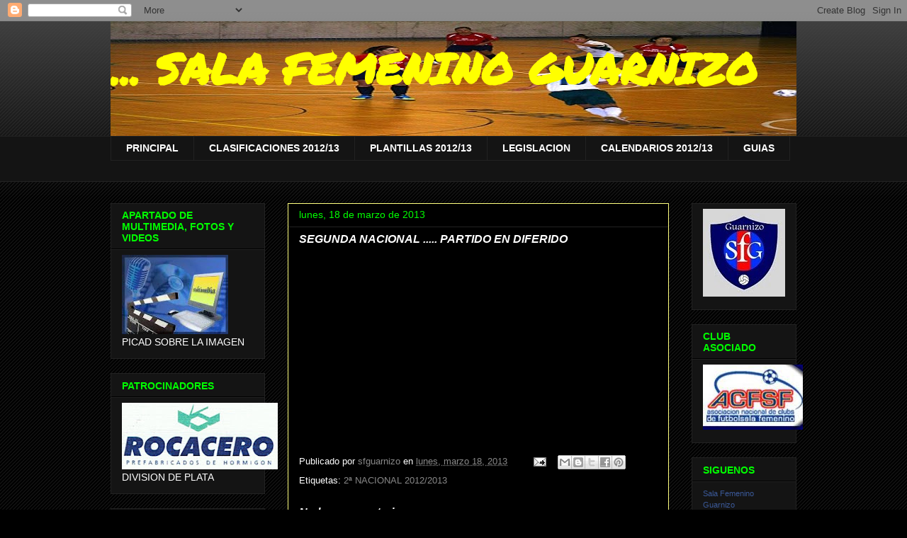

--- FILE ---
content_type: text/html; charset=UTF-8
request_url: http://www.sfguarnizo.com/2013/03/segunda-nacional-partido-en-diferido.html
body_size: 16623
content:
<!DOCTYPE html>
<html class='v2' dir='ltr' lang='es'>
<head>
<link href='https://www.blogger.com/static/v1/widgets/335934321-css_bundle_v2.css' rel='stylesheet' type='text/css'/>
<meta content='width=1100' name='viewport'/>
<meta content='text/html; charset=UTF-8' http-equiv='Content-Type'/>
<meta content='blogger' name='generator'/>
<link href='http://www.sfguarnizo.com/favicon.ico' rel='icon' type='image/x-icon'/>
<link href='http://www.sfguarnizo.com/2013/03/segunda-nacional-partido-en-diferido.html' rel='canonical'/>
<link rel="alternate" type="application/atom+xml" title="... SALA FEMENINO GUARNIZO  - Atom" href="http://www.sfguarnizo.com/feeds/posts/default" />
<link rel="alternate" type="application/rss+xml" title="... SALA FEMENINO GUARNIZO  - RSS" href="http://www.sfguarnizo.com/feeds/posts/default?alt=rss" />
<link rel="service.post" type="application/atom+xml" title="... SALA FEMENINO GUARNIZO  - Atom" href="https://www.blogger.com/feeds/926047881745633907/posts/default" />

<link rel="alternate" type="application/atom+xml" title="... SALA FEMENINO GUARNIZO  - Atom" href="http://www.sfguarnizo.com/feeds/3214846018452051125/comments/default" />
<!--Can't find substitution for tag [blog.ieCssRetrofitLinks]-->
<meta content='http://www.sfguarnizo.com/2013/03/segunda-nacional-partido-en-diferido.html' property='og:url'/>
<meta content='SEGUNDA NACIONAL ..... PARTIDO EN DIFERIDO' property='og:title'/>
<meta content='  ' property='og:description'/>
<title>... SALA FEMENINO GUARNIZO : SEGUNDA NACIONAL ..... PARTIDO EN DIFERIDO</title>
<style type='text/css'>@font-face{font-family:'Permanent Marker';font-style:normal;font-weight:400;font-display:swap;src:url(//fonts.gstatic.com/s/permanentmarker/v16/Fh4uPib9Iyv2ucM6pGQMWimMp004La2Cf5b6jlg.woff2)format('woff2');unicode-range:U+0000-00FF,U+0131,U+0152-0153,U+02BB-02BC,U+02C6,U+02DA,U+02DC,U+0304,U+0308,U+0329,U+2000-206F,U+20AC,U+2122,U+2191,U+2193,U+2212,U+2215,U+FEFF,U+FFFD;}</style>
<style id='page-skin-1' type='text/css'><!--
/*
-----------------------------------------------
Blogger Template Style
Name:     Awesome Inc.
Designer: Tina Chen
URL:      tinachen.org
----------------------------------------------- */
/* Content
----------------------------------------------- */
body {
font: normal normal 13px Arial, Tahoma, Helvetica, FreeSans, sans-serif;
color: #ffffff;
background: #000000 url(//www.blogblog.com/1kt/awesomeinc/body_background_dark.png) repeat scroll top center;
}
html body .content-outer {
min-width: 0;
max-width: 100%;
width: 100%;
}
a:link {
text-decoration: none;
color: #888888;
}
a:visited {
text-decoration: none;
color: #444444;
}
a:hover {
text-decoration: underline;
color: #cccccc;
}
.body-fauxcolumn-outer .cap-top {
position: absolute;
z-index: 1;
height: 276px;
width: 100%;
background: transparent url(//www.blogblog.com/1kt/awesomeinc/body_gradient_dark.png) repeat-x scroll top left;
_background-image: none;
}
/* Columns
----------------------------------------------- */
.content-inner {
padding: 0;
}
.header-inner .section {
margin: 0 16px;
}
.tabs-inner .section {
margin: 0 16px;
}
.main-inner {
padding-top: 30px;
}
.main-inner .column-center-inner,
.main-inner .column-left-inner,
.main-inner .column-right-inner {
padding: 0 5px;
}
*+html body .main-inner .column-center-inner {
margin-top: -30px;
}
#layout .main-inner .column-center-inner {
margin-top: 0;
}
/* Header
----------------------------------------------- */
.header-outer {
margin: 0 0 0 0;
background: transparent none repeat scroll 0 0;
}
.Header h1 {
font: normal bold 60px Permanent Marker;
color: #ffff00;
text-shadow: 0 0 -1px #000000;
}
.Header h1 a {
color: #ffff00;
}
.Header .description {
font: normal normal 14px Arial, Tahoma, Helvetica, FreeSans, sans-serif;
color: #ffffff;
}
.header-inner .Header .titlewrapper,
.header-inner .Header .descriptionwrapper {
padding-left: 0;
padding-right: 0;
margin-bottom: 0;
}
.header-inner .Header .titlewrapper {
padding-top: 22px;
}
/* Tabs
----------------------------------------------- */
.tabs-outer {
overflow: hidden;
position: relative;
background: #141414 none repeat scroll 0 0;
}
#layout .tabs-outer {
overflow: visible;
}
.tabs-cap-top, .tabs-cap-bottom {
position: absolute;
width: 100%;
border-top: 1px solid #222222;
}
.tabs-cap-bottom {
bottom: 0;
}
.tabs-inner .widget li a {
display: inline-block;
margin: 0;
padding: .6em 1.5em;
font: normal bold 14px Arial, Tahoma, Helvetica, FreeSans, sans-serif;
color: #ffffff;
border-top: 1px solid #222222;
border-bottom: 1px solid #222222;
border-left: 1px solid #222222;
height: 16px;
line-height: 16px;
}
.tabs-inner .widget li:last-child a {
border-right: 1px solid #222222;
}
.tabs-inner .widget li.selected a, .tabs-inner .widget li a:hover {
background: #444444 none repeat-x scroll 0 -100px;
color: #ffffff;
}
/* Headings
----------------------------------------------- */
h2 {
font: normal bold 14px Arial, Tahoma, Helvetica, FreeSans, sans-serif;
color: #00ff00;
}
/* Widgets
----------------------------------------------- */
.main-inner .section {
margin: 0 27px;
padding: 0;
}
.main-inner .column-left-outer,
.main-inner .column-right-outer {
margin-top: 0;
}
#layout .main-inner .column-left-outer,
#layout .main-inner .column-right-outer {
margin-top: 0;
}
.main-inner .column-left-inner,
.main-inner .column-right-inner {
background: transparent none repeat 0 0;
-moz-box-shadow: 0 0 0 rgba(0, 0, 0, .2);
-webkit-box-shadow: 0 0 0 rgba(0, 0, 0, .2);
-goog-ms-box-shadow: 0 0 0 rgba(0, 0, 0, .2);
box-shadow: 0 0 0 rgba(0, 0, 0, .2);
-moz-border-radius: 0;
-webkit-border-radius: 0;
-goog-ms-border-radius: 0;
border-radius: 0;
}
#layout .main-inner .column-left-inner,
#layout .main-inner .column-right-inner {
margin-top: 0;
}
.sidebar .widget {
font: normal normal 14px Arial, Tahoma, Helvetica, FreeSans, sans-serif;
color: #ffffff;
}
.sidebar .widget a:link {
color: #00ffff;
}
.sidebar .widget a:visited {
color: #ff00ff;
}
.sidebar .widget a:hover {
color: #ff0000;
}
.sidebar .widget h2 {
text-shadow: 0 0 -1px #000000;
}
.main-inner .widget {
background-color: #141414;
border: 1px solid #222222;
padding: 0 15px 15px;
margin: 20px -16px;
-moz-box-shadow: 0 0 0 rgba(0, 0, 0, .2);
-webkit-box-shadow: 0 0 0 rgba(0, 0, 0, .2);
-goog-ms-box-shadow: 0 0 0 rgba(0, 0, 0, .2);
box-shadow: 0 0 0 rgba(0, 0, 0, .2);
-moz-border-radius: 0;
-webkit-border-radius: 0;
-goog-ms-border-radius: 0;
border-radius: 0;
}
.main-inner .widget h2 {
margin: 0 -15px;
padding: .6em 15px .5em;
border-bottom: 1px solid #000000;
}
.footer-inner .widget h2 {
padding: 0 0 .4em;
border-bottom: 1px solid #000000;
}
.main-inner .widget h2 + div, .footer-inner .widget h2 + div {
border-top: 1px solid #222222;
padding-top: 8px;
}
.main-inner .widget .widget-content {
margin: 0 -15px;
padding: 7px 15px 0;
}
.main-inner .widget ul, .main-inner .widget #ArchiveList ul.flat {
margin: -8px -15px 0;
padding: 0;
list-style: none;
}
.main-inner .widget #ArchiveList {
margin: -8px 0 0;
}
.main-inner .widget ul li, .main-inner .widget #ArchiveList ul.flat li {
padding: .5em 15px;
text-indent: 0;
color: #666666;
border-top: 1px solid #222222;
border-bottom: 1px solid #000000;
}
.main-inner .widget #ArchiveList ul li {
padding-top: .25em;
padding-bottom: .25em;
}
.main-inner .widget ul li:first-child, .main-inner .widget #ArchiveList ul.flat li:first-child {
border-top: none;
}
.main-inner .widget ul li:last-child, .main-inner .widget #ArchiveList ul.flat li:last-child {
border-bottom: none;
}
.post-body {
position: relative;
}
.main-inner .widget .post-body ul {
padding: 0 2.5em;
margin: .5em 0;
list-style: disc;
}
.main-inner .widget .post-body ul li {
padding: 0.25em 0;
margin-bottom: .25em;
color: #ffffff;
border: none;
}
.footer-inner .widget ul {
padding: 0;
list-style: none;
}
.widget .zippy {
color: #666666;
}
/* Posts
----------------------------------------------- */
body .main-inner .Blog {
padding: 0;
margin-bottom: 1em;
background-color: transparent;
border: none;
-moz-box-shadow: 0 0 0 rgba(0, 0, 0, 0);
-webkit-box-shadow: 0 0 0 rgba(0, 0, 0, 0);
-goog-ms-box-shadow: 0 0 0 rgba(0, 0, 0, 0);
box-shadow: 0 0 0 rgba(0, 0, 0, 0);
}
.main-inner .section:last-child .Blog:last-child {
padding: 0;
margin-bottom: 1em;
}
.main-inner .widget h2.date-header {
margin: 0 -15px 1px;
padding: 0 0 0 0;
font: normal normal 14px Arial, Tahoma, Helvetica, FreeSans, sans-serif;
color: #00ff00;
background: transparent none no-repeat scroll top left;
border-top: 0 solid #cccccc;
border-bottom: 1px solid #000000;
-moz-border-radius-topleft: 0;
-moz-border-radius-topright: 0;
-webkit-border-top-left-radius: 0;
-webkit-border-top-right-radius: 0;
border-top-left-radius: 0;
border-top-right-radius: 0;
position: static;
bottom: 100%;
right: 15px;
text-shadow: 0 0 -1px #000000;
}
.main-inner .widget h2.date-header span {
font: normal normal 14px Arial, Tahoma, Helvetica, FreeSans, sans-serif;
display: block;
padding: .5em 15px;
border-left: 0 solid #cccccc;
border-right: 0 solid #cccccc;
}
.date-outer {
position: relative;
margin: 30px 0 20px;
padding: 0 15px;
background-color: #000000;
border: 1px solid #ffff7f;
-moz-box-shadow: 0 0 0 rgba(0, 0, 0, .2);
-webkit-box-shadow: 0 0 0 rgba(0, 0, 0, .2);
-goog-ms-box-shadow: 0 0 0 rgba(0, 0, 0, .2);
box-shadow: 0 0 0 rgba(0, 0, 0, .2);
-moz-border-radius: 0;
-webkit-border-radius: 0;
-goog-ms-border-radius: 0;
border-radius: 0;
}
.date-outer:first-child {
margin-top: 0;
}
.date-outer:last-child {
margin-bottom: 20px;
-moz-border-radius-bottomleft: 0;
-moz-border-radius-bottomright: 0;
-webkit-border-bottom-left-radius: 0;
-webkit-border-bottom-right-radius: 0;
-goog-ms-border-bottom-left-radius: 0;
-goog-ms-border-bottom-right-radius: 0;
border-bottom-left-radius: 0;
border-bottom-right-radius: 0;
}
.date-posts {
margin: 0 -15px;
padding: 0 15px;
clear: both;
}
.post-outer, .inline-ad {
border-top: 1px solid #ffffff;
margin: 0 -15px;
padding: 15px 15px;
}
.post-outer {
padding-bottom: 10px;
}
.post-outer:first-child {
padding-top: 0;
border-top: none;
}
.post-outer:last-child, .inline-ad:last-child {
border-bottom: none;
}
.post-body {
position: relative;
}
.post-body img {
padding: 8px;
background: #222222;
border: 1px solid #ffff00;
-moz-box-shadow: 0 0 0 rgba(0, 0, 0, .2);
-webkit-box-shadow: 0 0 0 rgba(0, 0, 0, .2);
box-shadow: 0 0 0 rgba(0, 0, 0, .2);
-moz-border-radius: 0;
-webkit-border-radius: 0;
border-radius: 0;
}
h3.post-title, h4 {
font: italic bold 16px Verdana, Geneva, sans-serif;
color: #ffffff;
}
h3.post-title a {
font: italic bold 16px Verdana, Geneva, sans-serif;
color: #ffffff;
}
h3.post-title a:hover {
color: #cccccc;
text-decoration: underline;
}
.post-header {
margin: 0 0 1em;
}
.post-body {
line-height: 1.4;
}
.post-outer h2 {
color: #ffffff;
}
.post-footer {
margin: 1.5em 0 0;
}
#blog-pager {
padding: 15px;
font-size: 120%;
background-color: #000000;
border: 1px solid #222222;
-moz-box-shadow: 0 0 0 rgba(0, 0, 0, .2);
-webkit-box-shadow: 0 0 0 rgba(0, 0, 0, .2);
-goog-ms-box-shadow: 0 0 0 rgba(0, 0, 0, .2);
box-shadow: 0 0 0 rgba(0, 0, 0, .2);
-moz-border-radius: 0;
-webkit-border-radius: 0;
-goog-ms-border-radius: 0;
border-radius: 0;
-moz-border-radius-topleft: 0;
-moz-border-radius-topright: 0;
-webkit-border-top-left-radius: 0;
-webkit-border-top-right-radius: 0;
-goog-ms-border-top-left-radius: 0;
-goog-ms-border-top-right-radius: 0;
border-top-left-radius: 0;
border-top-right-radius-topright: 0;
margin-top: 1em;
}
.blog-feeds, .post-feeds {
margin: 1em 0;
text-align: center;
color: #ffffff;
}
.blog-feeds a, .post-feeds a {
color: #888888;
}
.blog-feeds a:visited, .post-feeds a:visited {
color: #444444;
}
.blog-feeds a:hover, .post-feeds a:hover {
color: #cccccc;
}
.post-outer .comments {
margin-top: 2em;
}
/* Comments
----------------------------------------------- */
.comments .comments-content .icon.blog-author {
background-repeat: no-repeat;
background-image: url([data-uri]);
}
.comments .comments-content .loadmore a {
border-top: 1px solid #222222;
border-bottom: 1px solid #222222;
}
.comments .continue {
border-top: 2px solid #222222;
}
/* Footer
----------------------------------------------- */
.footer-outer {
margin: -0 0 -1px;
padding: 0 0 0;
color: #ffffff;
overflow: hidden;
}
.footer-fauxborder-left {
border-top: 1px solid #222222;
background: #141414 none repeat scroll 0 0;
-moz-box-shadow: 0 0 0 rgba(0, 0, 0, .2);
-webkit-box-shadow: 0 0 0 rgba(0, 0, 0, .2);
-goog-ms-box-shadow: 0 0 0 rgba(0, 0, 0, .2);
box-shadow: 0 0 0 rgba(0, 0, 0, .2);
margin: 0 -0;
}
/* Mobile
----------------------------------------------- */
body.mobile {
background-size: auto;
}
.mobile .body-fauxcolumn-outer {
background: transparent none repeat scroll top left;
}
*+html body.mobile .main-inner .column-center-inner {
margin-top: 0;
}
.mobile .main-inner .widget {
padding: 0 0 15px;
}
.mobile .main-inner .widget h2 + div,
.mobile .footer-inner .widget h2 + div {
border-top: none;
padding-top: 0;
}
.mobile .footer-inner .widget h2 {
padding: 0.5em 0;
border-bottom: none;
}
.mobile .main-inner .widget .widget-content {
margin: 0;
padding: 7px 0 0;
}
.mobile .main-inner .widget ul,
.mobile .main-inner .widget #ArchiveList ul.flat {
margin: 0 -15px 0;
}
.mobile .main-inner .widget h2.date-header {
right: 0;
}
.mobile .date-header span {
padding: 0.4em 0;
}
.mobile .date-outer:first-child {
margin-bottom: 0;
border: 1px solid #ffff7f;
-moz-border-radius-topleft: 0;
-moz-border-radius-topright: 0;
-webkit-border-top-left-radius: 0;
-webkit-border-top-right-radius: 0;
-goog-ms-border-top-left-radius: 0;
-goog-ms-border-top-right-radius: 0;
border-top-left-radius: 0;
border-top-right-radius: 0;
}
.mobile .date-outer {
border-color: #ffff7f;
border-width: 0 1px 1px;
}
.mobile .date-outer:last-child {
margin-bottom: 0;
}
.mobile .main-inner {
padding: 0;
}
.mobile .header-inner .section {
margin: 0;
}
.mobile .post-outer, .mobile .inline-ad {
padding: 5px 0;
}
.mobile .tabs-inner .section {
margin: 0 10px;
}
.mobile .main-inner .widget h2 {
margin: 0;
padding: 0;
}
.mobile .main-inner .widget h2.date-header span {
padding: 0;
}
.mobile .main-inner .widget .widget-content {
margin: 0;
padding: 7px 0 0;
}
.mobile #blog-pager {
border: 1px solid transparent;
background: #141414 none repeat scroll 0 0;
}
.mobile .main-inner .column-left-inner,
.mobile .main-inner .column-right-inner {
background: transparent none repeat 0 0;
-moz-box-shadow: none;
-webkit-box-shadow: none;
-goog-ms-box-shadow: none;
box-shadow: none;
}
.mobile .date-posts {
margin: 0;
padding: 0;
}
.mobile .footer-fauxborder-left {
margin: 0;
border-top: inherit;
}
.mobile .main-inner .section:last-child .Blog:last-child {
margin-bottom: 0;
}
.mobile-index-contents {
color: #ffffff;
}
.mobile .mobile-link-button {
background: #888888 none repeat scroll 0 0;
}
.mobile-link-button a:link, .mobile-link-button a:visited {
color: #ffff00;
}
.mobile .tabs-inner .PageList .widget-content {
background: transparent;
border-top: 1px solid;
border-color: #222222;
color: #ffffff;
}
.mobile .tabs-inner .PageList .widget-content .pagelist-arrow {
border-left: 1px solid #222222;
}

--></style>
<style id='template-skin-1' type='text/css'><!--
body {
min-width: 1000px;
}
.content-outer, .content-fauxcolumn-outer, .region-inner {
min-width: 1000px;
max-width: 1000px;
_width: 1000px;
}
.main-inner .columns {
padding-left: 250px;
padding-right: 180px;
}
.main-inner .fauxcolumn-center-outer {
left: 250px;
right: 180px;
/* IE6 does not respect left and right together */
_width: expression(this.parentNode.offsetWidth -
parseInt("250px") -
parseInt("180px") + 'px');
}
.main-inner .fauxcolumn-left-outer {
width: 250px;
}
.main-inner .fauxcolumn-right-outer {
width: 180px;
}
.main-inner .column-left-outer {
width: 250px;
right: 100%;
margin-left: -250px;
}
.main-inner .column-right-outer {
width: 180px;
margin-right: -180px;
}
#layout {
min-width: 0;
}
#layout .content-outer {
min-width: 0;
width: 800px;
}
#layout .region-inner {
min-width: 0;
width: auto;
}
body#layout div.add_widget {
padding: 8px;
}
body#layout div.add_widget a {
margin-left: 32px;
}
--></style>
<link href='https://www.blogger.com/dyn-css/authorization.css?targetBlogID=926047881745633907&amp;zx=fc5fc45e-ad14-4baa-8b70-b3c788741867' media='none' onload='if(media!=&#39;all&#39;)media=&#39;all&#39;' rel='stylesheet'/><noscript><link href='https://www.blogger.com/dyn-css/authorization.css?targetBlogID=926047881745633907&amp;zx=fc5fc45e-ad14-4baa-8b70-b3c788741867' rel='stylesheet'/></noscript>
<meta name='google-adsense-platform-account' content='ca-host-pub-1556223355139109'/>
<meta name='google-adsense-platform-domain' content='blogspot.com'/>

<!-- data-ad-client=ca-pub-6599323283520202 -->

</head>
<body class='loading variant-dark'>
<div class='navbar section' id='navbar' name='Barra de navegación'><div class='widget Navbar' data-version='1' id='Navbar1'><script type="text/javascript">
    function setAttributeOnload(object, attribute, val) {
      if(window.addEventListener) {
        window.addEventListener('load',
          function(){ object[attribute] = val; }, false);
      } else {
        window.attachEvent('onload', function(){ object[attribute] = val; });
      }
    }
  </script>
<div id="navbar-iframe-container"></div>
<script type="text/javascript" src="https://apis.google.com/js/platform.js"></script>
<script type="text/javascript">
      gapi.load("gapi.iframes:gapi.iframes.style.bubble", function() {
        if (gapi.iframes && gapi.iframes.getContext) {
          gapi.iframes.getContext().openChild({
              url: 'https://www.blogger.com/navbar/926047881745633907?po\x3d3214846018452051125\x26origin\x3dhttp://www.sfguarnizo.com',
              where: document.getElementById("navbar-iframe-container"),
              id: "navbar-iframe"
          });
        }
      });
    </script><script type="text/javascript">
(function() {
var script = document.createElement('script');
script.type = 'text/javascript';
script.src = '//pagead2.googlesyndication.com/pagead/js/google_top_exp.js';
var head = document.getElementsByTagName('head')[0];
if (head) {
head.appendChild(script);
}})();
</script>
</div></div>
<div class='body-fauxcolumns'>
<div class='fauxcolumn-outer body-fauxcolumn-outer'>
<div class='cap-top'>
<div class='cap-left'></div>
<div class='cap-right'></div>
</div>
<div class='fauxborder-left'>
<div class='fauxborder-right'></div>
<div class='fauxcolumn-inner'>
</div>
</div>
<div class='cap-bottom'>
<div class='cap-left'></div>
<div class='cap-right'></div>
</div>
</div>
</div>
<div class='content'>
<div class='content-fauxcolumns'>
<div class='fauxcolumn-outer content-fauxcolumn-outer'>
<div class='cap-top'>
<div class='cap-left'></div>
<div class='cap-right'></div>
</div>
<div class='fauxborder-left'>
<div class='fauxborder-right'></div>
<div class='fauxcolumn-inner'>
</div>
</div>
<div class='cap-bottom'>
<div class='cap-left'></div>
<div class='cap-right'></div>
</div>
</div>
</div>
<div class='content-outer'>
<div class='content-cap-top cap-top'>
<div class='cap-left'></div>
<div class='cap-right'></div>
</div>
<div class='fauxborder-left content-fauxborder-left'>
<div class='fauxborder-right content-fauxborder-right'></div>
<div class='content-inner'>
<header>
<div class='header-outer'>
<div class='header-cap-top cap-top'>
<div class='cap-left'></div>
<div class='cap-right'></div>
</div>
<div class='fauxborder-left header-fauxborder-left'>
<div class='fauxborder-right header-fauxborder-right'></div>
<div class='region-inner header-inner'>
<div class='header section' id='header' name='Cabecera'><div class='widget Header' data-version='1' id='Header1'>
<div id='header-inner' style='background-image: url("https://blogger.googleusercontent.com/img/b/R29vZ2xl/AVvXsEj9uPpN4w-J58vhBzqw_U2LWhCvm-Etwe7cgIwPguOchQj8ttQSGPiBW-xxipbMu2etXZsJJgGUD_7hLNUKWjW1OX_o1yavUKazrl7yf3HGgGlsaLUAPLv26r5qphoxkCZbvACfcjKpark/s968/jugadoras.jpg"); background-position: left; min-height: 162px; _height: 162px; background-repeat: no-repeat; '>
<div class='titlewrapper' style='background: transparent'>
<h1 class='title' style='background: transparent; border-width: 0px'>
<a href='http://www.sfguarnizo.com/'>
... SALA FEMENINO GUARNIZO 
</a>
</h1>
</div>
<div class='descriptionwrapper'>
<p class='description'><span>
</span></p>
</div>
</div>
</div></div>
</div>
</div>
<div class='header-cap-bottom cap-bottom'>
<div class='cap-left'></div>
<div class='cap-right'></div>
</div>
</div>
</header>
<div class='tabs-outer'>
<div class='tabs-cap-top cap-top'>
<div class='cap-left'></div>
<div class='cap-right'></div>
</div>
<div class='fauxborder-left tabs-fauxborder-left'>
<div class='fauxborder-right tabs-fauxborder-right'></div>
<div class='region-inner tabs-inner'>
<div class='tabs section' id='crosscol' name='Multicolumnas'><div class='widget PageList' data-version='1' id='PageList1'>
<h2>Páginas</h2>
<div class='widget-content'>
<ul>
<li>
<a href='http://www.sfguarnizo.com/'>PRINCIPAL</a>
</li>
<li>
<a href='http://www.sfguarnizo.com/p/clasificaciones-201213.html'>CLASIFICACIONES 2012/13</a>
</li>
<li>
<a href='http://www.sfguarnizo.com/p/plantillas-201213.html'>PLANTILLAS 2012/13</a>
</li>
<li>
<a href='http://www.sfguarnizo.com/p/legislacion.html'>LEGISLACION</a>
</li>
<li>
<a href='http://www.sfguarnizo.com/p/calendarios-201213.html'>CALENDARIOS 2012/13</a>
</li>
<li>
<a href='http://www.sfguarnizo.com/p/g.html'>GUIAS </a>
</li>
</ul>
<div class='clear'></div>
</div>
</div></div>
<div class='tabs section' id='crosscol-overflow' name='Cross-Column 2'><div class='widget HTML' data-version='1' id='HTML4'>
<div class='widget-content'>
<script src="http://h2.flashvortex.com/display.php?id=2_1351544171_22846_774_0_728_90_10_2_94" type="text/javascript"></script>
</div>
<div class='clear'></div>
</div></div>
</div>
</div>
<div class='tabs-cap-bottom cap-bottom'>
<div class='cap-left'></div>
<div class='cap-right'></div>
</div>
</div>
<div class='main-outer'>
<div class='main-cap-top cap-top'>
<div class='cap-left'></div>
<div class='cap-right'></div>
</div>
<div class='fauxborder-left main-fauxborder-left'>
<div class='fauxborder-right main-fauxborder-right'></div>
<div class='region-inner main-inner'>
<div class='columns fauxcolumns'>
<div class='fauxcolumn-outer fauxcolumn-center-outer'>
<div class='cap-top'>
<div class='cap-left'></div>
<div class='cap-right'></div>
</div>
<div class='fauxborder-left'>
<div class='fauxborder-right'></div>
<div class='fauxcolumn-inner'>
</div>
</div>
<div class='cap-bottom'>
<div class='cap-left'></div>
<div class='cap-right'></div>
</div>
</div>
<div class='fauxcolumn-outer fauxcolumn-left-outer'>
<div class='cap-top'>
<div class='cap-left'></div>
<div class='cap-right'></div>
</div>
<div class='fauxborder-left'>
<div class='fauxborder-right'></div>
<div class='fauxcolumn-inner'>
</div>
</div>
<div class='cap-bottom'>
<div class='cap-left'></div>
<div class='cap-right'></div>
</div>
</div>
<div class='fauxcolumn-outer fauxcolumn-right-outer'>
<div class='cap-top'>
<div class='cap-left'></div>
<div class='cap-right'></div>
</div>
<div class='fauxborder-left'>
<div class='fauxborder-right'></div>
<div class='fauxcolumn-inner'>
</div>
</div>
<div class='cap-bottom'>
<div class='cap-left'></div>
<div class='cap-right'></div>
</div>
</div>
<!-- corrects IE6 width calculation -->
<div class='columns-inner'>
<div class='column-center-outer'>
<div class='column-center-inner'>
<div class='main section' id='main' name='Principal'><div class='widget Blog' data-version='1' id='Blog1'>
<div class='blog-posts hfeed'>

          <div class="date-outer">
        
<h2 class='date-header'><span>lunes, 18 de marzo de 2013</span></h2>

          <div class="date-posts">
        
<div class='post-outer'>
<div class='post hentry uncustomized-post-template' itemprop='blogPost' itemscope='itemscope' itemtype='http://schema.org/BlogPosting'>
<meta content='926047881745633907' itemprop='blogId'/>
<meta content='3214846018452051125' itemprop='postId'/>
<a name='3214846018452051125'></a>
<h3 class='post-title entry-title' itemprop='name'>
SEGUNDA NACIONAL ..... PARTIDO EN DIFERIDO
</h3>
<div class='post-header'>
<div class='post-header-line-1'></div>
</div>
<div class='post-body entry-content' id='post-body-3214846018452051125' itemprop='description articleBody'>
<div style="text-align: center;">
<iframe frameborder="0" height="252" scrolling="no" src="http://new.livestream.com/accounts/609602/events/1857777/videos/14074541/player?autoPlay=false&amp;height=252&amp;mute=false&amp;width=480" width="480"></iframe></div>
<div style='clear: both;'></div>
</div>
<div class='post-footer'>
<div class='post-footer-line post-footer-line-1'>
<span class='post-author vcard'>
Publicado por
<span class='fn' itemprop='author' itemscope='itemscope' itemtype='http://schema.org/Person'>
<meta content='https://www.blogger.com/profile/07817072485279284169' itemprop='url'/>
<a class='g-profile' href='https://www.blogger.com/profile/07817072485279284169' rel='author' title='author profile'>
<span itemprop='name'>sfguarnizo</span>
</a>
</span>
</span>
<span class='post-timestamp'>
en
<meta content='http://www.sfguarnizo.com/2013/03/segunda-nacional-partido-en-diferido.html' itemprop='url'/>
<a class='timestamp-link' href='http://www.sfguarnizo.com/2013/03/segunda-nacional-partido-en-diferido.html' rel='bookmark' title='permanent link'><abbr class='published' itemprop='datePublished' title='2013-03-18T04:17:00+01:00'>lunes, marzo 18, 2013</abbr></a>
</span>
<span class='post-comment-link'>
</span>
<span class='post-icons'>
<span class='item-action'>
<a href='https://www.blogger.com/email-post/926047881745633907/3214846018452051125' title='Enviar entrada por correo electrónico'>
<img alt='' class='icon-action' height='13' src='https://resources.blogblog.com/img/icon18_email.gif' width='18'/>
</a>
</span>
<span class='item-control blog-admin pid-730631639'>
<a href='https://www.blogger.com/post-edit.g?blogID=926047881745633907&postID=3214846018452051125&from=pencil' title='Editar entrada'>
<img alt='' class='icon-action' height='18' src='https://resources.blogblog.com/img/icon18_edit_allbkg.gif' width='18'/>
</a>
</span>
</span>
<div class='post-share-buttons goog-inline-block'>
<a class='goog-inline-block share-button sb-email' href='https://www.blogger.com/share-post.g?blogID=926047881745633907&postID=3214846018452051125&target=email' target='_blank' title='Enviar por correo electrónico'><span class='share-button-link-text'>Enviar por correo electrónico</span></a><a class='goog-inline-block share-button sb-blog' href='https://www.blogger.com/share-post.g?blogID=926047881745633907&postID=3214846018452051125&target=blog' onclick='window.open(this.href, "_blank", "height=270,width=475"); return false;' target='_blank' title='Escribe un blog'><span class='share-button-link-text'>Escribe un blog</span></a><a class='goog-inline-block share-button sb-twitter' href='https://www.blogger.com/share-post.g?blogID=926047881745633907&postID=3214846018452051125&target=twitter' target='_blank' title='Compartir en X'><span class='share-button-link-text'>Compartir en X</span></a><a class='goog-inline-block share-button sb-facebook' href='https://www.blogger.com/share-post.g?blogID=926047881745633907&postID=3214846018452051125&target=facebook' onclick='window.open(this.href, "_blank", "height=430,width=640"); return false;' target='_blank' title='Compartir con Facebook'><span class='share-button-link-text'>Compartir con Facebook</span></a><a class='goog-inline-block share-button sb-pinterest' href='https://www.blogger.com/share-post.g?blogID=926047881745633907&postID=3214846018452051125&target=pinterest' target='_blank' title='Compartir en Pinterest'><span class='share-button-link-text'>Compartir en Pinterest</span></a>
</div>
</div>
<div class='post-footer-line post-footer-line-2'>
<span class='post-labels'>
Etiquetas:
<a href='http://www.sfguarnizo.com/search/label/2%C2%AA%20NACIONAL%202012%2F2013' rel='tag'>2ª NACIONAL 2012/2013</a>
</span>
</div>
<div class='post-footer-line post-footer-line-3'>
<span class='post-location'>
</span>
</div>
</div>
</div>
<div class='comments' id='comments'>
<a name='comments'></a>
<h4>No hay comentarios:</h4>
<div id='Blog1_comments-block-wrapper'>
<dl class='avatar-comment-indent' id='comments-block'>
</dl>
</div>
<p class='comment-footer'>
<a href='https://www.blogger.com/comment/fullpage/post/926047881745633907/3214846018452051125' onclick=''>Publicar un comentario</a>
</p>
</div>
</div>
<div class='inline-ad'>
<script type="text/javascript"><!--
google_ad_client="pub-6599323283520202";
google_ad_host="pub-1556223355139109";
google_ad_width=468;
google_ad_height=60;
google_ad_format="468x60_as";
google_ad_type="text_image";
google_ad_host_channel="0001";
google_color_border="FFFFFF";
google_color_bg="000000";
google_color_link="FFFF66";
google_color_url="66B5FF";
google_color_text="FFFF66";
//--></script>
<script type="text/javascript"
  src="http://pagead2.googlesyndication.com/pagead/show_ads.js">
</script>
</div>

        </div></div>
      
</div>
<div class='blog-pager' id='blog-pager'>
<span id='blog-pager-newer-link'>
<a class='blog-pager-newer-link' href='http://www.sfguarnizo.com/2013/03/las-finales-se-pierden-o-se-ganan-pero.html' id='Blog1_blog-pager-newer-link' title='Entrada más reciente'>Entrada más reciente</a>
</span>
<span id='blog-pager-older-link'>
<a class='blog-pager-older-link' href='http://www.sfguarnizo.com/2013/03/cuanto-me-gusta-el-futbol-sala-femenino.html' id='Blog1_blog-pager-older-link' title='Entrada antigua'>Entrada antigua</a>
</span>
<a class='home-link' href='http://www.sfguarnizo.com/'>Inicio</a>
</div>
<div class='clear'></div>
<div class='post-feeds'>
<div class='feed-links'>
Suscribirse a:
<a class='feed-link' href='http://www.sfguarnizo.com/feeds/3214846018452051125/comments/default' target='_blank' type='application/atom+xml'>Enviar comentarios (Atom)</a>
</div>
</div>
</div></div>
</div>
</div>
<div class='column-left-outer'>
<div class='column-left-inner'>
<aside>
<div class='sidebar section' id='sidebar-left-1'><div class='widget Image' data-version='1' id='Image13'>
<h2>APARTADO DE MULTIMEDIA, FOTOS  Y VIDEOS</h2>
<div class='widget-content'>
<a href='http://sfg-publicidad.blogspot.com'>
<img alt='APARTADO DE MULTIMEDIA, FOTOS  Y VIDEOS' height='112' id='Image13_img' src='https://blogger.googleusercontent.com/img/b/R29vZ2xl/AVvXsEgJHwJ8TQwE86wUPvKcgjK-iIJkflwc3Cv8jPSzg2bPr65F_mD5vL6jH2-9IKHDsX2X1d82gL8Z8qMsn-uWTXeWfhwpu00WtIMbm68ByV1sdxHjpZuUk9b_poxGbud1i1S7dbugVZYNiJXw/s150/multimedia.jpg' width='150'/>
</a>
<br/>
<span class='caption'>PICAD SOBRE LA IMAGEN</span>
</div>
<div class='clear'></div>
</div><div class='widget Image' data-version='1' id='Image8'>
<h2>PATROCINADORES</h2>
<div class='widget-content'>
<a href='http://www.rocacero.com'>
<img alt='PATROCINADORES' height='94' id='Image8_img' src='http://4.bp.blogspot.com/_Pl3xEOwc2FI/SwnNWVfTmFI/AAAAAAAADdQ/lSDqy544uV8/S220/ROCACERO+II.bmp' width='220'/>
</a>
<br/>
<span class='caption'>DIVISION DE PLATA</span>
</div>
<div class='clear'></div>
</div><div class='widget Image' data-version='1' id='Image7'>
<div class='widget-content'>
<a href='http://www.unican.es'>
<img alt='' height='104' id='Image7_img' src='https://blogger.googleusercontent.com/img/b/R29vZ2xl/AVvXsEg8JmKeGjsi6L7K3hbjAj3LG63cVLLkjR0U_ef00LsORZ9v1c92VWwy9uGx5npQ-JgHMD6oBbEB5Cl77lPaquJIQxE67BNZTK3UaGINFRbjlmkVW32BvgMvG9cM3Y1hgrQIiMQVQ68u_MX5/s240/cabecera2.jpg' width='104'/>
</a>
<br/>
<span class='caption'>AUTONOMICA</span>
</div>
<div class='clear'></div>
</div><div class='widget Image' data-version='1' id='Image9'>
<div class='widget-content'>
<a href='http://www.codicecantabria.com'>
<img alt='' height='65' id='Image9_img' src='https://blogger.googleusercontent.com/img/b/R29vZ2xl/AVvXsEjff-6Kd7DaW4ksWIxG_c19pJY1E_M8qINEYYQCYu4cagbX4ioysiF_isN6OiYLuknng2P6cuPx_UCjmqP30mQTZmgdDXxvgDNEa-0-bnqPdDqVk4MyrKodpV30Ndd5t5EBCFsZVKm5TB8b/s220/logo_academia_codice.png' width='150'/>
</a>
<br/>
<span class='caption'>GUARNIZO JUVENIL</span>
</div>
<div class='clear'></div>
</div><div class='widget Image' data-version='1' id='Image10'>
<div class='widget-content'>
<a href='http://www.protecnor.es'>
<img alt='' height='56' id='Image10_img' src='https://blogger.googleusercontent.com/img/b/R29vZ2xl/AVvXsEjQQoEeJFE2dmfJY_FXvHrFYiiTAVxE3Pd-VFgjhCA5RHG9PRHTm9KGz2Kmg8A3QNPefhfbVObAgGbCTJTP01ITs44pC_UbiZTPl8jGSEZJmIgszqhyphenhyphenq1OxjXM0aNhsbUTzNz0z4I1Ob5M/s240/protecnor+2011.jpg' width='240'/>
</a>
<br/>
<span class='caption'>CADETE</span>
</div>
<div class='clear'></div>
</div><div class='widget Image' data-version='1' id='Image16'>
<div class='widget-content'>
<a href='http://www.aplicacionesespeciales.es'>
<img alt='' height='200' id='Image16_img' src='https://blogger.googleusercontent.com/img/b/R29vZ2xl/AVvXsEjmAcpV6gN55Srh0mOdO9lcZLBFVCCeRqHQQcq-22qLoYXE3DJcBhgb9fP6quBEJC4xIV0r2T9niAPFGmQUuF1C_b4blFeNQxvA9NJYYBIVjMyPVaSq4lN3q6EOqK1O76oyhIZGnkuqWGA/s240/LogoColorTextBelow.jpeg' width='200'/>
</a>
<br/>
<span class='caption'>INFANTILES , ALEVINES Y BENJAMINES</span>
</div>
<div class='clear'></div>
</div><div class='widget Image' data-version='1' id='Image4'>
<div class='widget-content'>
<a href='http://www.astillero.es'>
<img alt='' height='73' id='Image4_img' src='https://blogger.googleusercontent.com/img/b/R29vZ2xl/AVvXsEiBeDK5SrtoRpzKtYRuhasQ739_LshEnmRv3iM2yH_2o2TpERM3ulIITAF6WBQ3F_04DaBLIVlg3nTSQWTUBbN0DgpMSeTCFP7vFL5STXLTO4ACI2n-6yQ0l3F3I5xlMH-dEkQvFaDplgP2/s220/aytoAstillero.jpg' width='220'/>
</a>
<br/>
</div>
<div class='clear'></div>
</div><div class='widget Image' data-version='1' id='Image5'>
<div class='widget-content'>
<a href='http://www.deportedecantabria.com'>
<img alt='' height='98' id='Image5_img' src='https://blogger.googleusercontent.com/img/b/R29vZ2xl/AVvXsEhAIiNn3ruqHeL832YpUNyUicTFo5dw-G7riwLM65Bnee8HfxAb-dFhz4GLXKtUv70NXAWiiZtZxRg1WgZztFWvSQEwftO2mDj-URnZgl9ZDYd80jsXH1OqlxqWXSedE-bEeShDZSrdJKqB/s150/consejeriadeportes.gif' width='147'/>
</a>
<br/>
</div>
<div class='clear'></div>
</div><div class='widget Image' data-version='1' id='Image23'>
<h2>PRENSA</h2>
<div class='widget-content'>
<a href='http://contrameta.com/'>
<img alt='PRENSA' height='54' id='Image23_img' src='https://blogger.googleusercontent.com/img/b/R29vZ2xl/AVvXsEjc3EAA8nkDPtfsROk70sqogYNfP8jVOdOL5eLefqlzSCz6PLGWgf1g8TDFAQvMU_-NLkqXMJtTCOe5w8W8VYpK0gMp7i9P7lBkxTBb_zDxuYDAgDzdpVbyG_uNEcBQJKJw8FqH5-E09z-u/s240/contramete.png' width='240'/>
</a>
<br/>
</div>
<div class='clear'></div>
</div><div class='widget Image' data-version='1' id='Image26'>
<h2>REGLAS DEL FUTBOL SALA</h2>
<div class='widget-content'>
<a href='http://issuu.com/sfg-press/docs/futsal_lotg_2008_es'>
<img alt='REGLAS DEL FUTBOL SALA' height='118' id='Image26_img' src='https://blogger.googleusercontent.com/img/b/R29vZ2xl/AVvXsEj4G3xTPyfIsVSIZzNOMrQJnFCX1WB8667W2RvN7Av-jg7o4kLKiEfHKo-pDOhrrN-JFcgeBCDkVT7iLBqgG36Eid8xVIi7pVTp4ujYw9uYEDRn0qrTCqWx3bxQhf_v6PWFMYOtf84VAZX7/s230/balon0809.bmp' width='128'/>
</a>
<br/>
<span class='caption'>picad sobre la foto</span>
</div>
<div class='clear'></div>
</div><div class='widget LinkList' data-version='1' id='LinkList1'>
<h2>LINKS</h2>
<div class='widget-content'>
<ul>
<li><a href='http://www.acfsf.org/'>AS. NACIONAL F.S. FEMENINO</a></li>
<li><a href='http://www.mujerydeporte.org/'>COMISION MUJER Y DEPORTE</a></li>
<li><a href='http://www.federacioncantabradefutbol.com/'>F. CANTABRA DE FUTBOL</a></li>
<li><a href='http://www.rfef.es/'>R.F.ESPAÑOLA DE FUTBOL</a></li>
<li><a href='http://blog.iespana.es/salafemeninoguarnizo'>SF GUARNIZO OTRAS TEMPORADAS</a></li>
</ul>
<div class='clear'></div>
</div>
</div><div class='widget Image' data-version='1' id='Image11'>
<div class='widget-content'>
<a href='http://www.brokal.es'>
<img alt='' height='128' id='Image11_img' src='https://blogger.googleusercontent.com/img/b/R29vZ2xl/AVvXsEj03dFYZ_XDnqB5qzUIwiUerzJQAQqDJE1dW8ca-Pe6YYK-kJ2uVyW_EDRd1ocDChJMLo5GiMUiVlXSgCyHyxHQ5MbBng0vDaIfwrFXe23zxc5YO5IvNVJMzLtF6Be4efa9x14FM86Tw6uq/s150/BROKAL.png' width='150'/>
</a>
<br/>
</div>
<div class='clear'></div>
</div><div class='widget Image' data-version='1' id='Image18'>
<div class='widget-content'>
<a href='http://www.ecrv.es'>
<img alt='' height='220' id='Image18_img' src='https://blogger.googleusercontent.com/img/b/R29vZ2xl/AVvXsEjMu6-TJ1uMR3279JjESRRdZtbM6SoimNnDfdyB8XVpGSTEoE-2CmsSxUBtruF9RjFQ4qEiSLhyphenhyphen8fKPZtyQ0fXZ5cVBuzP2u8iW0zLywCtGEF5A0WjXqRbJCzjKqgNKIJbltnBBkQrO-90W/s220/scan0003.jpg' width='152'/>
</a>
<br/>
</div>
<div class='clear'></div>
</div><div class='widget Image' data-version='1' id='Image12'>
<div class='widget-content'>
<a href='http://www.pinturaschanete.com'>
<img alt='' height='220' id='Image12_img' src='https://blogger.googleusercontent.com/img/b/R29vZ2xl/AVvXsEiIG352RdwbMuLhsLYArXfbGwkBG03zyRMaRGU7Y5Srbqxkj1dnqoL3Ykhv1dsZovvs2bYs9atmm9ThrtOCoKXyoFa33cDsUuRy9u3NFzY-9C1YutcA7ysfEUMiuYdSM-8Z7Iv7OCD5IL-G/s220/scan0001.jpg' width='122'/>
</a>
<br/>
</div>
<div class='clear'></div>
</div><div class='widget Image' data-version='1' id='Image22'>
<div class='widget-content'>
<a href='http://maps.google.es/maps/place?rlz=1C1CHNY_esES339ES339&um=1&ie=UTF-8&q=AUTOCARES+Y+MICROBUSES+J.+CARLOS&fb=1&gl=es&hq=AUTOCARES+Y+MICROBUSES+J.+CARLOS&hnear=Santander&cid=7771533804827417278'>
<img alt='' height='150' id='Image22_img' src='https://blogger.googleusercontent.com/img/b/R29vZ2xl/AVvXsEgrNgKEtgykEW66nijVFehyqRb3vD0jdtOe8hW7ck3V3EAgwsuyFURIGW5bjLDwfEeJXNeCxbbdksUhKjjFdq5G2hgrsMUZ2LmEibzmOg6t3Xn0Kl6T0rTi1kTYKFqEEHIXDrTKnZPgiMU3/s240/Imagen004_3.jpg' width='200'/>
</a>
<br/>
</div>
<div class='clear'></div>
</div></div>
</aside>
</div>
</div>
<div class='column-right-outer'>
<div class='column-right-inner'>
<aside>
<div class='sidebar section' id='sidebar-right-1'><div class='widget Image' data-version='1' id='Image6'>
<div class='widget-content'>
<img alt='' height='124' id='Image6_img' src='https://blogger.googleusercontent.com/img/b/R29vZ2xl/AVvXsEghhNY2mlePvQNG7tbGKny5tr8vmR7BJ688ont05XVWUdI3s6oHlZ4qaXVPV5LsQEHaZ3vzQ-hb72WrRHQdpFAst2oK76N19qbHM5uTA47P4zCLkpR7bFFXq900bcEUS1iek7D1vLOXtHU/s170/Escudo-2_editado-1II.jpg' width='116'/>
<br/>
</div>
<div class='clear'></div>
</div><div class='widget Image' data-version='1' id='Image3'>
<h2>CLUB ASOCIADO</h2>
<div class='widget-content'>
<a href='http://www.acfsf.com'>
<img alt='CLUB ASOCIADO' height='92' id='Image3_img' src='https://blogger.googleusercontent.com/img/b/R29vZ2xl/AVvXsEiPT7heu9lr-m8aNy6sJgQsRtfd4FrJBD5JVPuBTp_tcDO_LTvLnwmcigaaoRJikivTVkN4BqJRQgnvHbVOFYrUMF0b11YxeCMtW82C131CrK_MZXzikXzBKSZRC92biV2T49Kw3MJ4Z-in/s150/acfsfcabecera.jpg' width='141'/>
</a>
<br/>
</div>
<div class='clear'></div>
</div><div class='widget HTML' data-version='1' id='HTML5'>
<h2 class='title'>SIGUENOS</h2>
<div class='widget-content'>
<!-- Facebook Badge START --><a href="http://es-es.facebook.com/people/Sala-Femenino-Guarnizo/1090374109" target="_TOP" style="font-family: &quot;lucida grande&quot;,tahoma,verdana,arial,sans-serif; font-size: 11px; font-variant: normal; font-style: normal; font-weight: normal; color: #3B5998; text-decoration: none;" title="Sala Femenino Guarnizo">Sala Femenino Guarnizo</a><br/><a href="http://es-es.facebook.com/people/Sala-Femenino-Guarnizo/1090374109" target="_TOP" title="Sala Femenino Guarnizo"><img src="http://badge.facebook.com/badge/1090374109.1936.1680103758.png" width="120" height="271" style="border: 0px;" /></a><br/><a href="http://es-es.facebook.com/badges/" target="_TOP" style="font-family: &quot;lucida grande&quot;,tahoma,verdana,arial,sans-serif; font-size: 11px; font-variant: normal; font-style: normal; font-weight: normal; color: #3B5998; text-decoration: none;" title="Crea tu propia insignia">Crea tu insignia</a><!-- Facebook Badge END -->
</div>
<div class='clear'></div>
</div><div class='widget Image' data-version='1' id='Image19'>
<div class='widget-content'>
<a href='http://www.tuenti.com/#m=Home&func=view_home'>
<img alt='' height='64' id='Image19_img' src='https://blogger.googleusercontent.com/img/b/R29vZ2xl/AVvXsEj4Bp7nHoHsPQ3Zpmt-MUW2N4L3B6gn-V5bWXW3v64WIb1qulEOteH1sXArCOAmxdcy6oAh85xO7H9UDqfs28Man0npaYGoiZ3NfokH0JdgKUEZEDcn4wL_ttGSTK3H-iXHPEn9z83xXzE/s170/tuenti.jpg' width='170'/>
</a>
<br/>
</div>
<div class='clear'></div>
</div><div class='widget HTML' data-version='1' id='HTML1'>
<h2 class='title'>NOS VISITAN</h2>
<div class='widget-content'>
<!-- Histats.com  START  --> 
 <a href="http://www.histats.com/es/" target="_blank" title="contador javascript"> 
 <script language="javascript" type="text/javascript"> 
  
 var s_sid = 398195;var st_dominio = 4; 
 var cimg = 430;var cwi =112;var che =75; 
 </script> 
 <script language="javascript" src="http://s11.histats.com/js9.js" type="text/javascript"></script> 
 </a> 
 <noscript><a href="http://www.histats.com/es/" target="_blank"> 
 <img border="0" alt="contador javascript" src="http://s103.histats.com/stats/0.gif?398195&amp;1" /></a> 
 </noscript> 
  
 <!-- Histats.com  END  -->
</div>
<div class='clear'></div>
</div><div class='widget Text' data-version='1' id='Text1'>
<h2 class='title'>CONTACTA</h2>
<div class='widget-content'>
<strong><span style="color:#ff0000;"><a href="mailto:sfguarnizo@sfguarnizo.com">sfguarnizo@sfguarnizo.com</a></span></strong><br /><strong><span style="color:#ff0000;"></span></strong><br /><strong><span style="color:#ff0000;">Pol. G. Cortés</span></strong><br /><strong><span style="color:#ff0000;"></span></strong><strong><span style="color:#ff0000;">Paco Gento s/n</span></strong><br /><strong><span style="color:#ff0000;"></span></strong><strong><span style="color:#ff0000;">39611 GUARNIZO </span></strong><br /><strong><span style="color:#ff0000;"></span></strong><strong><span style="color:#ff0000;">CANTABRIA</span></strong>
</div>
<div class='clear'></div>
</div><div class='widget Image' data-version='1' id='Image20'>
<h2>NORMAS REGULADORAS</h2>
<div class='widget-content'>
<a href='http://www.rfef.es/FCKeditor/UserFiles/File/Radio/NORMAS%20201213%20doble%20pagina.pdf'>
<img alt='NORMAS REGULADORAS' height='170' id='Image20_img' src='https://blogger.googleusercontent.com/img/b/R29vZ2xl/AVvXsEiympfRDG_S2Zqgosoy2E3cwNxUG7VcXGNTC0QqkXHRBpq0QWVb2vPAKuVvwjFA4vMoJLtl9A6XYT_MAntzXBQbOxAHossCB2d6xQ8pls-p0gjsveG7RoUmYYcNw45h2hsl84aI7ZIjaYU/s170/portadanormasfutbolsala.jpg' width='121'/>
</a>
<br/>
</div>
<div class='clear'></div>
</div></div>
</aside>
</div>
</div>
</div>
<div style='clear: both'></div>
<!-- columns -->
</div>
<!-- main -->
</div>
</div>
<div class='main-cap-bottom cap-bottom'>
<div class='cap-left'></div>
<div class='cap-right'></div>
</div>
</div>
<footer>
<div class='footer-outer'>
<div class='footer-cap-top cap-top'>
<div class='cap-left'></div>
<div class='cap-right'></div>
</div>
<div class='fauxborder-left footer-fauxborder-left'>
<div class='fauxborder-right footer-fauxborder-right'></div>
<div class='region-inner footer-inner'>
<div class='foot section' id='footer-1'><div class='widget HTML' data-version='1' id='HTML2'>
<div class='widget-content'>
<span style="font-family:Georgia, serif;"><script src="http://h1.flashvortex.com/display.php?id=2_1356374089_64852_420_0_550_100_9_1_125" type="text/javascript"></script></span>
</div>
<div class='clear'></div>
</div></div>
<table border='0' cellpadding='0' cellspacing='0' class='section-columns columns-2'>
<tbody>
<tr>
<td class='first columns-cell'>
<div class='foot section' id='footer-2-1'><div class='widget BlogArchive' data-version='1' id='BlogArchive1'>
<h2>NOTICIAS PUBLICADAS</h2>
<div class='widget-content'>
<div id='ArchiveList'>
<div id='BlogArchive1_ArchiveList'>
<ul class='hierarchy'>
<li class='archivedate expanded'>
<a class='toggle' href='javascript:void(0)'>
<span class='zippy toggle-open'>

        &#9660;&#160;
      
</span>
</a>
<a class='post-count-link' href='http://www.sfguarnizo.com/2013/'>
2013
</a>
<span class='post-count' dir='ltr'>(53)</span>
<ul class='hierarchy'>
<li class='archivedate collapsed'>
<a class='toggle' href='javascript:void(0)'>
<span class='zippy'>

        &#9658;&#160;
      
</span>
</a>
<a class='post-count-link' href='http://www.sfguarnizo.com/2013/10/'>
octubre
</a>
<span class='post-count' dir='ltr'>(10)</span>
</li>
</ul>
<ul class='hierarchy'>
<li class='archivedate collapsed'>
<a class='toggle' href='javascript:void(0)'>
<span class='zippy'>

        &#9658;&#160;
      
</span>
</a>
<a class='post-count-link' href='http://www.sfguarnizo.com/2013/08/'>
agosto
</a>
<span class='post-count' dir='ltr'>(1)</span>
</li>
</ul>
<ul class='hierarchy'>
<li class='archivedate collapsed'>
<a class='toggle' href='javascript:void(0)'>
<span class='zippy'>

        &#9658;&#160;
      
</span>
</a>
<a class='post-count-link' href='http://www.sfguarnizo.com/2013/07/'>
julio
</a>
<span class='post-count' dir='ltr'>(2)</span>
</li>
</ul>
<ul class='hierarchy'>
<li class='archivedate collapsed'>
<a class='toggle' href='javascript:void(0)'>
<span class='zippy'>

        &#9658;&#160;
      
</span>
</a>
<a class='post-count-link' href='http://www.sfguarnizo.com/2013/06/'>
junio
</a>
<span class='post-count' dir='ltr'>(10)</span>
</li>
</ul>
<ul class='hierarchy'>
<li class='archivedate collapsed'>
<a class='toggle' href='javascript:void(0)'>
<span class='zippy'>

        &#9658;&#160;
      
</span>
</a>
<a class='post-count-link' href='http://www.sfguarnizo.com/2013/05/'>
mayo
</a>
<span class='post-count' dir='ltr'>(7)</span>
</li>
</ul>
<ul class='hierarchy'>
<li class='archivedate collapsed'>
<a class='toggle' href='javascript:void(0)'>
<span class='zippy'>

        &#9658;&#160;
      
</span>
</a>
<a class='post-count-link' href='http://www.sfguarnizo.com/2013/04/'>
abril
</a>
<span class='post-count' dir='ltr'>(1)</span>
</li>
</ul>
<ul class='hierarchy'>
<li class='archivedate expanded'>
<a class='toggle' href='javascript:void(0)'>
<span class='zippy toggle-open'>

        &#9660;&#160;
      
</span>
</a>
<a class='post-count-link' href='http://www.sfguarnizo.com/2013/03/'>
marzo
</a>
<span class='post-count' dir='ltr'>(5)</span>
<ul class='posts'>
<li><a href='http://www.sfguarnizo.com/2013/03/en-mejorada-del-campo-2121-y-23-de.html'>EN MEJORADA DEL CAMPO, 21,21 Y 23 DE JUNIO , SE DI...</a></li>
<li><a href='http://www.sfguarnizo.com/2013/03/campeonato-de-espana-universitario.html'>CAMPEONATO DE ESPAÑA UNIVERSITARIO .</a></li>
<li><a href='http://www.sfguarnizo.com/2013/03/las-finales-se-pierden-o-se-ganan-pero.html'>LAS FINALES SE PIERDEN O SE GANAN PERO , LO MAS IM...</a></li>
<li><a href='http://www.sfguarnizo.com/2013/03/segunda-nacional-partido-en-diferido.html'>SEGUNDA NACIONAL ..... PARTIDO EN DIFERIDO</a></li>
<li><a href='http://www.sfguarnizo.com/2013/03/cuanto-me-gusta-el-futbol-sala-femenino.html'>&#161;&#161;&#161;&#161;&#161;&#161;&#161;&#161;&#161; Cuánto me gusta el fútbol sala femenino ...</a></li>
</ul>
</li>
</ul>
<ul class='hierarchy'>
<li class='archivedate collapsed'>
<a class='toggle' href='javascript:void(0)'>
<span class='zippy'>

        &#9658;&#160;
      
</span>
</a>
<a class='post-count-link' href='http://www.sfguarnizo.com/2013/02/'>
febrero
</a>
<span class='post-count' dir='ltr'>(7)</span>
</li>
</ul>
<ul class='hierarchy'>
<li class='archivedate collapsed'>
<a class='toggle' href='javascript:void(0)'>
<span class='zippy'>

        &#9658;&#160;
      
</span>
</a>
<a class='post-count-link' href='http://www.sfguarnizo.com/2013/01/'>
enero
</a>
<span class='post-count' dir='ltr'>(10)</span>
</li>
</ul>
</li>
</ul>
<ul class='hierarchy'>
<li class='archivedate collapsed'>
<a class='toggle' href='javascript:void(0)'>
<span class='zippy'>

        &#9658;&#160;
      
</span>
</a>
<a class='post-count-link' href='http://www.sfguarnizo.com/2012/'>
2012
</a>
<span class='post-count' dir='ltr'>(102)</span>
<ul class='hierarchy'>
<li class='archivedate collapsed'>
<a class='toggle' href='javascript:void(0)'>
<span class='zippy'>

        &#9658;&#160;
      
</span>
</a>
<a class='post-count-link' href='http://www.sfguarnizo.com/2012/12/'>
diciembre
</a>
<span class='post-count' dir='ltr'>(25)</span>
</li>
</ul>
<ul class='hierarchy'>
<li class='archivedate collapsed'>
<a class='toggle' href='javascript:void(0)'>
<span class='zippy'>

        &#9658;&#160;
      
</span>
</a>
<a class='post-count-link' href='http://www.sfguarnizo.com/2012/11/'>
noviembre
</a>
<span class='post-count' dir='ltr'>(32)</span>
</li>
</ul>
<ul class='hierarchy'>
<li class='archivedate collapsed'>
<a class='toggle' href='javascript:void(0)'>
<span class='zippy'>

        &#9658;&#160;
      
</span>
</a>
<a class='post-count-link' href='http://www.sfguarnizo.com/2012/10/'>
octubre
</a>
<span class='post-count' dir='ltr'>(16)</span>
</li>
</ul>
<ul class='hierarchy'>
<li class='archivedate collapsed'>
<a class='toggle' href='javascript:void(0)'>
<span class='zippy'>

        &#9658;&#160;
      
</span>
</a>
<a class='post-count-link' href='http://www.sfguarnizo.com/2012/09/'>
septiembre
</a>
<span class='post-count' dir='ltr'>(6)</span>
</li>
</ul>
<ul class='hierarchy'>
<li class='archivedate collapsed'>
<a class='toggle' href='javascript:void(0)'>
<span class='zippy'>

        &#9658;&#160;
      
</span>
</a>
<a class='post-count-link' href='http://www.sfguarnizo.com/2012/08/'>
agosto
</a>
<span class='post-count' dir='ltr'>(1)</span>
</li>
</ul>
<ul class='hierarchy'>
<li class='archivedate collapsed'>
<a class='toggle' href='javascript:void(0)'>
<span class='zippy'>

        &#9658;&#160;
      
</span>
</a>
<a class='post-count-link' href='http://www.sfguarnizo.com/2012/07/'>
julio
</a>
<span class='post-count' dir='ltr'>(6)</span>
</li>
</ul>
<ul class='hierarchy'>
<li class='archivedate collapsed'>
<a class='toggle' href='javascript:void(0)'>
<span class='zippy'>

        &#9658;&#160;
      
</span>
</a>
<a class='post-count-link' href='http://www.sfguarnizo.com/2012/06/'>
junio
</a>
<span class='post-count' dir='ltr'>(6)</span>
</li>
</ul>
<ul class='hierarchy'>
<li class='archivedate collapsed'>
<a class='toggle' href='javascript:void(0)'>
<span class='zippy'>

        &#9658;&#160;
      
</span>
</a>
<a class='post-count-link' href='http://www.sfguarnizo.com/2012/03/'>
marzo
</a>
<span class='post-count' dir='ltr'>(5)</span>
</li>
</ul>
<ul class='hierarchy'>
<li class='archivedate collapsed'>
<a class='toggle' href='javascript:void(0)'>
<span class='zippy'>

        &#9658;&#160;
      
</span>
</a>
<a class='post-count-link' href='http://www.sfguarnizo.com/2012/02/'>
febrero
</a>
<span class='post-count' dir='ltr'>(1)</span>
</li>
</ul>
<ul class='hierarchy'>
<li class='archivedate collapsed'>
<a class='toggle' href='javascript:void(0)'>
<span class='zippy'>

        &#9658;&#160;
      
</span>
</a>
<a class='post-count-link' href='http://www.sfguarnizo.com/2012/01/'>
enero
</a>
<span class='post-count' dir='ltr'>(4)</span>
</li>
</ul>
</li>
</ul>
<ul class='hierarchy'>
<li class='archivedate collapsed'>
<a class='toggle' href='javascript:void(0)'>
<span class='zippy'>

        &#9658;&#160;
      
</span>
</a>
<a class='post-count-link' href='http://www.sfguarnizo.com/2011/'>
2011
</a>
<span class='post-count' dir='ltr'>(213)</span>
<ul class='hierarchy'>
<li class='archivedate collapsed'>
<a class='toggle' href='javascript:void(0)'>
<span class='zippy'>

        &#9658;&#160;
      
</span>
</a>
<a class='post-count-link' href='http://www.sfguarnizo.com/2011/11/'>
noviembre
</a>
<span class='post-count' dir='ltr'>(3)</span>
</li>
</ul>
<ul class='hierarchy'>
<li class='archivedate collapsed'>
<a class='toggle' href='javascript:void(0)'>
<span class='zippy'>

        &#9658;&#160;
      
</span>
</a>
<a class='post-count-link' href='http://www.sfguarnizo.com/2011/10/'>
octubre
</a>
<span class='post-count' dir='ltr'>(12)</span>
</li>
</ul>
<ul class='hierarchy'>
<li class='archivedate collapsed'>
<a class='toggle' href='javascript:void(0)'>
<span class='zippy'>

        &#9658;&#160;
      
</span>
</a>
<a class='post-count-link' href='http://www.sfguarnizo.com/2011/09/'>
septiembre
</a>
<span class='post-count' dir='ltr'>(6)</span>
</li>
</ul>
<ul class='hierarchy'>
<li class='archivedate collapsed'>
<a class='toggle' href='javascript:void(0)'>
<span class='zippy'>

        &#9658;&#160;
      
</span>
</a>
<a class='post-count-link' href='http://www.sfguarnizo.com/2011/08/'>
agosto
</a>
<span class='post-count' dir='ltr'>(18)</span>
</li>
</ul>
<ul class='hierarchy'>
<li class='archivedate collapsed'>
<a class='toggle' href='javascript:void(0)'>
<span class='zippy'>

        &#9658;&#160;
      
</span>
</a>
<a class='post-count-link' href='http://www.sfguarnizo.com/2011/07/'>
julio
</a>
<span class='post-count' dir='ltr'>(14)</span>
</li>
</ul>
<ul class='hierarchy'>
<li class='archivedate collapsed'>
<a class='toggle' href='javascript:void(0)'>
<span class='zippy'>

        &#9658;&#160;
      
</span>
</a>
<a class='post-count-link' href='http://www.sfguarnizo.com/2011/06/'>
junio
</a>
<span class='post-count' dir='ltr'>(34)</span>
</li>
</ul>
<ul class='hierarchy'>
<li class='archivedate collapsed'>
<a class='toggle' href='javascript:void(0)'>
<span class='zippy'>

        &#9658;&#160;
      
</span>
</a>
<a class='post-count-link' href='http://www.sfguarnizo.com/2011/05/'>
mayo
</a>
<span class='post-count' dir='ltr'>(24)</span>
</li>
</ul>
<ul class='hierarchy'>
<li class='archivedate collapsed'>
<a class='toggle' href='javascript:void(0)'>
<span class='zippy'>

        &#9658;&#160;
      
</span>
</a>
<a class='post-count-link' href='http://www.sfguarnizo.com/2011/04/'>
abril
</a>
<span class='post-count' dir='ltr'>(22)</span>
</li>
</ul>
<ul class='hierarchy'>
<li class='archivedate collapsed'>
<a class='toggle' href='javascript:void(0)'>
<span class='zippy'>

        &#9658;&#160;
      
</span>
</a>
<a class='post-count-link' href='http://www.sfguarnizo.com/2011/03/'>
marzo
</a>
<span class='post-count' dir='ltr'>(35)</span>
</li>
</ul>
<ul class='hierarchy'>
<li class='archivedate collapsed'>
<a class='toggle' href='javascript:void(0)'>
<span class='zippy'>

        &#9658;&#160;
      
</span>
</a>
<a class='post-count-link' href='http://www.sfguarnizo.com/2011/02/'>
febrero
</a>
<span class='post-count' dir='ltr'>(19)</span>
</li>
</ul>
<ul class='hierarchy'>
<li class='archivedate collapsed'>
<a class='toggle' href='javascript:void(0)'>
<span class='zippy'>

        &#9658;&#160;
      
</span>
</a>
<a class='post-count-link' href='http://www.sfguarnizo.com/2011/01/'>
enero
</a>
<span class='post-count' dir='ltr'>(26)</span>
</li>
</ul>
</li>
</ul>
<ul class='hierarchy'>
<li class='archivedate collapsed'>
<a class='toggle' href='javascript:void(0)'>
<span class='zippy'>

        &#9658;&#160;
      
</span>
</a>
<a class='post-count-link' href='http://www.sfguarnizo.com/2010/'>
2010
</a>
<span class='post-count' dir='ltr'>(364)</span>
<ul class='hierarchy'>
<li class='archivedate collapsed'>
<a class='toggle' href='javascript:void(0)'>
<span class='zippy'>

        &#9658;&#160;
      
</span>
</a>
<a class='post-count-link' href='http://www.sfguarnizo.com/2010/12/'>
diciembre
</a>
<span class='post-count' dir='ltr'>(50)</span>
</li>
</ul>
<ul class='hierarchy'>
<li class='archivedate collapsed'>
<a class='toggle' href='javascript:void(0)'>
<span class='zippy'>

        &#9658;&#160;
      
</span>
</a>
<a class='post-count-link' href='http://www.sfguarnizo.com/2010/11/'>
noviembre
</a>
<span class='post-count' dir='ltr'>(43)</span>
</li>
</ul>
<ul class='hierarchy'>
<li class='archivedate collapsed'>
<a class='toggle' href='javascript:void(0)'>
<span class='zippy'>

        &#9658;&#160;
      
</span>
</a>
<a class='post-count-link' href='http://www.sfguarnizo.com/2010/10/'>
octubre
</a>
<span class='post-count' dir='ltr'>(24)</span>
</li>
</ul>
<ul class='hierarchy'>
<li class='archivedate collapsed'>
<a class='toggle' href='javascript:void(0)'>
<span class='zippy'>

        &#9658;&#160;
      
</span>
</a>
<a class='post-count-link' href='http://www.sfguarnizo.com/2010/09/'>
septiembre
</a>
<span class='post-count' dir='ltr'>(16)</span>
</li>
</ul>
<ul class='hierarchy'>
<li class='archivedate collapsed'>
<a class='toggle' href='javascript:void(0)'>
<span class='zippy'>

        &#9658;&#160;
      
</span>
</a>
<a class='post-count-link' href='http://www.sfguarnizo.com/2010/08/'>
agosto
</a>
<span class='post-count' dir='ltr'>(20)</span>
</li>
</ul>
<ul class='hierarchy'>
<li class='archivedate collapsed'>
<a class='toggle' href='javascript:void(0)'>
<span class='zippy'>

        &#9658;&#160;
      
</span>
</a>
<a class='post-count-link' href='http://www.sfguarnizo.com/2010/07/'>
julio
</a>
<span class='post-count' dir='ltr'>(15)</span>
</li>
</ul>
<ul class='hierarchy'>
<li class='archivedate collapsed'>
<a class='toggle' href='javascript:void(0)'>
<span class='zippy'>

        &#9658;&#160;
      
</span>
</a>
<a class='post-count-link' href='http://www.sfguarnizo.com/2010/06/'>
junio
</a>
<span class='post-count' dir='ltr'>(30)</span>
</li>
</ul>
<ul class='hierarchy'>
<li class='archivedate collapsed'>
<a class='toggle' href='javascript:void(0)'>
<span class='zippy'>

        &#9658;&#160;
      
</span>
</a>
<a class='post-count-link' href='http://www.sfguarnizo.com/2010/05/'>
mayo
</a>
<span class='post-count' dir='ltr'>(42)</span>
</li>
</ul>
<ul class='hierarchy'>
<li class='archivedate collapsed'>
<a class='toggle' href='javascript:void(0)'>
<span class='zippy'>

        &#9658;&#160;
      
</span>
</a>
<a class='post-count-link' href='http://www.sfguarnizo.com/2010/04/'>
abril
</a>
<span class='post-count' dir='ltr'>(25)</span>
</li>
</ul>
<ul class='hierarchy'>
<li class='archivedate collapsed'>
<a class='toggle' href='javascript:void(0)'>
<span class='zippy'>

        &#9658;&#160;
      
</span>
</a>
<a class='post-count-link' href='http://www.sfguarnizo.com/2010/03/'>
marzo
</a>
<span class='post-count' dir='ltr'>(41)</span>
</li>
</ul>
<ul class='hierarchy'>
<li class='archivedate collapsed'>
<a class='toggle' href='javascript:void(0)'>
<span class='zippy'>

        &#9658;&#160;
      
</span>
</a>
<a class='post-count-link' href='http://www.sfguarnizo.com/2010/02/'>
febrero
</a>
<span class='post-count' dir='ltr'>(24)</span>
</li>
</ul>
<ul class='hierarchy'>
<li class='archivedate collapsed'>
<a class='toggle' href='javascript:void(0)'>
<span class='zippy'>

        &#9658;&#160;
      
</span>
</a>
<a class='post-count-link' href='http://www.sfguarnizo.com/2010/01/'>
enero
</a>
<span class='post-count' dir='ltr'>(34)</span>
</li>
</ul>
</li>
</ul>
<ul class='hierarchy'>
<li class='archivedate collapsed'>
<a class='toggle' href='javascript:void(0)'>
<span class='zippy'>

        &#9658;&#160;
      
</span>
</a>
<a class='post-count-link' href='http://www.sfguarnizo.com/2009/'>
2009
</a>
<span class='post-count' dir='ltr'>(371)</span>
<ul class='hierarchy'>
<li class='archivedate collapsed'>
<a class='toggle' href='javascript:void(0)'>
<span class='zippy'>

        &#9658;&#160;
      
</span>
</a>
<a class='post-count-link' href='http://www.sfguarnizo.com/2009/12/'>
diciembre
</a>
<span class='post-count' dir='ltr'>(30)</span>
</li>
</ul>
<ul class='hierarchy'>
<li class='archivedate collapsed'>
<a class='toggle' href='javascript:void(0)'>
<span class='zippy'>

        &#9658;&#160;
      
</span>
</a>
<a class='post-count-link' href='http://www.sfguarnizo.com/2009/11/'>
noviembre
</a>
<span class='post-count' dir='ltr'>(34)</span>
</li>
</ul>
<ul class='hierarchy'>
<li class='archivedate collapsed'>
<a class='toggle' href='javascript:void(0)'>
<span class='zippy'>

        &#9658;&#160;
      
</span>
</a>
<a class='post-count-link' href='http://www.sfguarnizo.com/2009/10/'>
octubre
</a>
<span class='post-count' dir='ltr'>(38)</span>
</li>
</ul>
<ul class='hierarchy'>
<li class='archivedate collapsed'>
<a class='toggle' href='javascript:void(0)'>
<span class='zippy'>

        &#9658;&#160;
      
</span>
</a>
<a class='post-count-link' href='http://www.sfguarnizo.com/2009/09/'>
septiembre
</a>
<span class='post-count' dir='ltr'>(18)</span>
</li>
</ul>
<ul class='hierarchy'>
<li class='archivedate collapsed'>
<a class='toggle' href='javascript:void(0)'>
<span class='zippy'>

        &#9658;&#160;
      
</span>
</a>
<a class='post-count-link' href='http://www.sfguarnizo.com/2009/08/'>
agosto
</a>
<span class='post-count' dir='ltr'>(14)</span>
</li>
</ul>
<ul class='hierarchy'>
<li class='archivedate collapsed'>
<a class='toggle' href='javascript:void(0)'>
<span class='zippy'>

        &#9658;&#160;
      
</span>
</a>
<a class='post-count-link' href='http://www.sfguarnizo.com/2009/07/'>
julio
</a>
<span class='post-count' dir='ltr'>(16)</span>
</li>
</ul>
<ul class='hierarchy'>
<li class='archivedate collapsed'>
<a class='toggle' href='javascript:void(0)'>
<span class='zippy'>

        &#9658;&#160;
      
</span>
</a>
<a class='post-count-link' href='http://www.sfguarnizo.com/2009/06/'>
junio
</a>
<span class='post-count' dir='ltr'>(27)</span>
</li>
</ul>
<ul class='hierarchy'>
<li class='archivedate collapsed'>
<a class='toggle' href='javascript:void(0)'>
<span class='zippy'>

        &#9658;&#160;
      
</span>
</a>
<a class='post-count-link' href='http://www.sfguarnizo.com/2009/05/'>
mayo
</a>
<span class='post-count' dir='ltr'>(37)</span>
</li>
</ul>
<ul class='hierarchy'>
<li class='archivedate collapsed'>
<a class='toggle' href='javascript:void(0)'>
<span class='zippy'>

        &#9658;&#160;
      
</span>
</a>
<a class='post-count-link' href='http://www.sfguarnizo.com/2009/04/'>
abril
</a>
<span class='post-count' dir='ltr'>(47)</span>
</li>
</ul>
<ul class='hierarchy'>
<li class='archivedate collapsed'>
<a class='toggle' href='javascript:void(0)'>
<span class='zippy'>

        &#9658;&#160;
      
</span>
</a>
<a class='post-count-link' href='http://www.sfguarnizo.com/2009/03/'>
marzo
</a>
<span class='post-count' dir='ltr'>(45)</span>
</li>
</ul>
<ul class='hierarchy'>
<li class='archivedate collapsed'>
<a class='toggle' href='javascript:void(0)'>
<span class='zippy'>

        &#9658;&#160;
      
</span>
</a>
<a class='post-count-link' href='http://www.sfguarnizo.com/2009/02/'>
febrero
</a>
<span class='post-count' dir='ltr'>(34)</span>
</li>
</ul>
<ul class='hierarchy'>
<li class='archivedate collapsed'>
<a class='toggle' href='javascript:void(0)'>
<span class='zippy'>

        &#9658;&#160;
      
</span>
</a>
<a class='post-count-link' href='http://www.sfguarnizo.com/2009/01/'>
enero
</a>
<span class='post-count' dir='ltr'>(31)</span>
</li>
</ul>
</li>
</ul>
<ul class='hierarchy'>
<li class='archivedate collapsed'>
<a class='toggle' href='javascript:void(0)'>
<span class='zippy'>

        &#9658;&#160;
      
</span>
</a>
<a class='post-count-link' href='http://www.sfguarnizo.com/2008/'>
2008
</a>
<span class='post-count' dir='ltr'>(180)</span>
<ul class='hierarchy'>
<li class='archivedate collapsed'>
<a class='toggle' href='javascript:void(0)'>
<span class='zippy'>

        &#9658;&#160;
      
</span>
</a>
<a class='post-count-link' href='http://www.sfguarnizo.com/2008/12/'>
diciembre
</a>
<span class='post-count' dir='ltr'>(34)</span>
</li>
</ul>
<ul class='hierarchy'>
<li class='archivedate collapsed'>
<a class='toggle' href='javascript:void(0)'>
<span class='zippy'>

        &#9658;&#160;
      
</span>
</a>
<a class='post-count-link' href='http://www.sfguarnizo.com/2008/11/'>
noviembre
</a>
<span class='post-count' dir='ltr'>(55)</span>
</li>
</ul>
<ul class='hierarchy'>
<li class='archivedate collapsed'>
<a class='toggle' href='javascript:void(0)'>
<span class='zippy'>

        &#9658;&#160;
      
</span>
</a>
<a class='post-count-link' href='http://www.sfguarnizo.com/2008/10/'>
octubre
</a>
<span class='post-count' dir='ltr'>(41)</span>
</li>
</ul>
<ul class='hierarchy'>
<li class='archivedate collapsed'>
<a class='toggle' href='javascript:void(0)'>
<span class='zippy'>

        &#9658;&#160;
      
</span>
</a>
<a class='post-count-link' href='http://www.sfguarnizo.com/2008/09/'>
septiembre
</a>
<span class='post-count' dir='ltr'>(21)</span>
</li>
</ul>
<ul class='hierarchy'>
<li class='archivedate collapsed'>
<a class='toggle' href='javascript:void(0)'>
<span class='zippy'>

        &#9658;&#160;
      
</span>
</a>
<a class='post-count-link' href='http://www.sfguarnizo.com/2008/08/'>
agosto
</a>
<span class='post-count' dir='ltr'>(23)</span>
</li>
</ul>
<ul class='hierarchy'>
<li class='archivedate collapsed'>
<a class='toggle' href='javascript:void(0)'>
<span class='zippy'>

        &#9658;&#160;
      
</span>
</a>
<a class='post-count-link' href='http://www.sfguarnizo.com/2008/07/'>
julio
</a>
<span class='post-count' dir='ltr'>(6)</span>
</li>
</ul>
</li>
</ul>
</div>
</div>
<div class='clear'></div>
</div>
</div></div>
</td>
<td class='columns-cell'>
<div class='foot section' id='footer-2-2'><div class='widget Label' data-version='1' id='Label1'>
<h2>ETIQUETAS</h2>
<div class='widget-content list-label-widget-content'>
<ul>
<li>
<a dir='ltr' href='http://www.sfguarnizo.com/search/label/2%C2%AA%20NACIONAL%202011%2F2012'>2ª NACIONAL 2011/2012</a>
<span dir='ltr'>(18)</span>
</li>
<li>
<a dir='ltr' href='http://www.sfguarnizo.com/search/label/2%C2%AA%20NACIONAL%202012%2F2013'>2ª NACIONAL 2012/2013</a>
<span dir='ltr'>(35)</span>
</li>
<li>
<a dir='ltr' href='http://www.sfguarnizo.com/search/label/acfsf'>acfsf</a>
<span dir='ltr'>(2)</span>
</li>
<li>
<a dir='ltr' href='http://www.sfguarnizo.com/search/label/ALEVIN%202011%2F2012'>ALEVIN 2011/2012</a>
<span dir='ltr'>(4)</span>
</li>
<li>
<a dir='ltr' href='http://www.sfguarnizo.com/search/label/ALEVIN%202012%2F2013'>ALEVIN 2012/2013</a>
<span dir='ltr'>(5)</span>
</li>
<li>
<a dir='ltr' href='http://www.sfguarnizo.com/search/label/ASOCIACION%20DE%20CLUBES%20DE%20CANTABRIA'>ASOCIACION DE CLUBES DE CANTABRIA</a>
<span dir='ltr'>(39)</span>
</li>
<li>
<a dir='ltr' href='http://www.sfguarnizo.com/search/label/AUTONOMICA%202013%2F2014'>AUTONOMICA 2013/2014</a>
<span dir='ltr'>(1)</span>
</li>
<li>
<a dir='ltr' href='http://www.sfguarnizo.com/search/label/AUTONOMICA%20AFICIONADA%202011%2F2012'>AUTONOMICA AFICIONADA 2011/2012</a>
<span dir='ltr'>(2)</span>
</li>
<li>
<a dir='ltr' href='http://www.sfguarnizo.com/search/label/AUTONOMICA%20AFICIONADA%202012%2F2013'>AUTONOMICA AFICIONADA 2012/2013</a>
<span dir='ltr'>(2)</span>
</li>
<li>
<a dir='ltr' href='http://www.sfguarnizo.com/search/label/AUTONOMICA%20BASE%200809'>AUTONOMICA BASE 0809</a>
<span dir='ltr'>(12)</span>
</li>
<li>
<a dir='ltr' href='http://www.sfguarnizo.com/search/label/AUTONOMICA%20BASE%200910'>AUTONOMICA BASE 0910</a>
<span dir='ltr'>(73)</span>
</li>
<li>
<a dir='ltr' href='http://www.sfguarnizo.com/search/label/AUTONOMICA%20SENIOR%200809'>AUTONOMICA SENIOR 0809</a>
<span dir='ltr'>(7)</span>
</li>
<li>
<a dir='ltr' href='http://www.sfguarnizo.com/search/label/AUTONOMICA%20SENIOR%200910'>AUTONOMICA SENIOR 0910</a>
<span dir='ltr'>(81)</span>
</li>
<li>
<a dir='ltr' href='http://www.sfguarnizo.com/search/label/BANJAMIN%20Y%20ALEVIN%202010%2F2011'>BANJAMIN Y ALEVIN 2010/2011</a>
<span dir='ltr'>(10)</span>
</li>
<li>
<a dir='ltr' href='http://www.sfguarnizo.com/search/label/BENJAMIN%202011%2F2012'>BENJAMIN 2011/2012</a>
<span dir='ltr'>(1)</span>
</li>
<li>
<a dir='ltr' href='http://www.sfguarnizo.com/search/label/BENJAMIN%202012%2F2013'>BENJAMIN 2012/2013</a>
<span dir='ltr'>(8)</span>
</li>
<li>
<a dir='ltr' href='http://www.sfguarnizo.com/search/label/BENJAMIN%20Y%20ALEVIN%202010%2F2011'>BENJAMIN Y ALEVIN 2010/2011</a>
<span dir='ltr'>(9)</span>
</li>
<li>
<a dir='ltr' href='http://www.sfguarnizo.com/search/label/CADETES%20%202011%2F2012'>CADETES  2011/2012</a>
<span dir='ltr'>(3)</span>
</li>
<li>
<a dir='ltr' href='http://www.sfguarnizo.com/search/label/CADETES%202011'>CADETES 2011</a>
<span dir='ltr'>(5)</span>
</li>
<li>
<a dir='ltr' href='http://www.sfguarnizo.com/search/label/CAMPEONATO%20DE%20ESPA%C3%91A%20DE%20CLUBES%202011'>CAMPEONATO DE ESPAÑA DE CLUBES 2011</a>
<span dir='ltr'>(12)</span>
</li>
<li>
<a dir='ltr' href='http://www.sfguarnizo.com/search/label/CAMPEONATO%20DE%20ESPA%C3%91A%20DE%20CLUBES%202012'>CAMPEONATO DE ESPAÑA DE CLUBES 2012</a>
<span dir='ltr'>(5)</span>
</li>
<li>
<a dir='ltr' href='http://www.sfguarnizo.com/search/label/CAMPEONATO%20DEL%20MUNDO%202010'>CAMPEONATO DEL MUNDO 2010</a>
<span dir='ltr'>(21)</span>
</li>
<li>
<a dir='ltr' href='http://www.sfguarnizo.com/search/label/COMITE%20NACIONAL%20FS'>COMITE NACIONAL FS</a>
<span dir='ltr'>(9)</span>
</li>
<li>
<a dir='ltr' href='http://www.sfguarnizo.com/search/label/DIVISION%20DE%20PLATA%200809'>DIVISION DE PLATA 0809</a>
<span dir='ltr'>(9)</span>
</li>
<li>
<a dir='ltr' href='http://www.sfguarnizo.com/search/label/DIVISION%20DE%20PLATA%200910'>DIVISION DE PLATA 0910</a>
<span dir='ltr'>(90)</span>
</li>
<li>
<a dir='ltr' href='http://www.sfguarnizo.com/search/label/DIVISION%20DE%20PLATA%2010%2F11'>DIVISION DE PLATA 10/11</a>
<span dir='ltr'>(45)</span>
</li>
<li>
<a dir='ltr' href='http://www.sfguarnizo.com/search/label/Entrenadores%20temporada%202011%2F2012'>Entrenadores temporada 2011/2012</a>
<span dir='ltr'>(1)</span>
</li>
<li>
<a dir='ltr' href='http://www.sfguarnizo.com/search/label/ESCUELA%20UNIVERSITARIA'>ESCUELA UNIVERSITARIA</a>
<span dir='ltr'>(4)</span>
</li>
<li>
<a dir='ltr' href='http://www.sfguarnizo.com/search/label/FEMENINO%20BASE%202010%2F2011'>FEMENINO BASE 2010/2011</a>
<span dir='ltr'>(22)</span>
</li>
<li>
<a dir='ltr' href='http://www.sfguarnizo.com/search/label/GUARNIZO%20%22C%22%20%202010%2F2011'>GUARNIZO &quot;C&quot;  2010/2011</a>
<span dir='ltr'>(23)</span>
</li>
<li>
<a dir='ltr' href='http://www.sfguarnizo.com/search/label/III%20CAMP%C3%88ONATO%20DEL%20MUNDO'>III CAMPÈONATO DEL MUNDO</a>
<span dir='ltr'>(1)</span>
</li>
<li>
<a dir='ltr' href='http://www.sfguarnizo.com/search/label/III%20CAMP%C3%88ONATO%20DEL%20MUNDO%202012'>III CAMPÈONATO DEL MUNDO 2012</a>
<span dir='ltr'>(11)</span>
</li>
<li>
<a dir='ltr' href='http://www.sfguarnizo.com/search/label/INFANTIL%20-%20CADETE%202012%2F2013'>INFANTIL - CADETE 2012/2013</a>
<span dir='ltr'>(8)</span>
</li>
<li>
<a dir='ltr' href='http://www.sfguarnizo.com/search/label/INFANTIL%202011%2F2012'>INFANTIL 2011/2012</a>
<span dir='ltr'>(3)</span>
</li>
<li>
<a dir='ltr' href='http://www.sfguarnizo.com/search/label/INFANTILES%202011'>INFANTILES 2011</a>
<span dir='ltr'>(1)</span>
</li>
<li>
<a dir='ltr' href='http://www.sfguarnizo.com/search/label/JUVENIL%2010%2F11'>JUVENIL 10/11</a>
<span dir='ltr'>(31)</span>
</li>
<li>
<a dir='ltr' href='http://www.sfguarnizo.com/search/label/JUVENIL%2011%2F12'>JUVENIL 11/12</a>
<span dir='ltr'>(2)</span>
</li>
<li>
<a dir='ltr' href='http://www.sfguarnizo.com/search/label/JUVENIL%2012%2F13'>JUVENIL 12/13</a>
<span dir='ltr'>(8)</span>
</li>
<li>
<a dir='ltr' href='http://www.sfguarnizo.com/search/label/JUVENIL%2013%2F14'>JUVENIL 13/14</a>
<span dir='ltr'>(2)</span>
</li>
<li>
<a dir='ltr' href='http://www.sfguarnizo.com/search/label/OTROS'>OTROS</a>
<span dir='ltr'>(4)</span>
</li>
<li>
<a dir='ltr' href='http://www.sfguarnizo.com/search/label/PREBANJAMIN%202011%202012'>PREBANJAMIN 2011 2012</a>
<span dir='ltr'>(1)</span>
</li>
<li>
<a dir='ltr' href='http://www.sfguarnizo.com/search/label/PROMOCION%20DEL%20FSF'>PROMOCION DEL FSF</a>
<span dir='ltr'>(99)</span>
</li>
<li>
<a dir='ltr' href='http://www.sfguarnizo.com/search/label/SEGUNDA%20NACIONAL%202011%202012'>SEGUNDA NACIONAL 2011 2012</a>
<span dir='ltr'>(1)</span>
</li>
<li>
<a dir='ltr' href='http://www.sfguarnizo.com/search/label/SEGUNDA%20NACIONAL%202013%202014'>SEGUNDA NACIONAL 2013 2014</a>
<span dir='ltr'>(5)</span>
</li>
<li>
<a dir='ltr' href='http://www.sfguarnizo.com/search/label/SELECCION%20BASE%200809'>SELECCION BASE 0809</a>
<span dir='ltr'>(1)</span>
</li>
<li>
<a dir='ltr' href='http://www.sfguarnizo.com/search/label/SELECCION%20ESPA%C3%91OLA%200809'>SELECCION ESPAÑOLA 0809</a>
<span dir='ltr'>(1)</span>
</li>
<li>
<a dir='ltr' href='http://www.sfguarnizo.com/search/label/SELECCION%20ESPA%C3%91OLA%200910'>SELECCION ESPAÑOLA 0910</a>
<span dir='ltr'>(4)</span>
</li>
<li>
<a dir='ltr' href='http://www.sfguarnizo.com/search/label/SELECCION%20ESPA%C3%91OLA%201011'>SELECCION ESPAÑOLA 1011</a>
<span dir='ltr'>(25)</span>
</li>
<li>
<a dir='ltr' href='http://www.sfguarnizo.com/search/label/SELECCION%20ESPA%C3%91OLA%201213'>SELECCION ESPAÑOLA 1213</a>
<span dir='ltr'>(1)</span>
</li>
<li>
<a dir='ltr' href='http://www.sfguarnizo.com/search/label/SELECCION%20SENIOR'>SELECCION SENIOR</a>
<span dir='ltr'>(7)</span>
</li>
<li>
<a dir='ltr' href='http://www.sfguarnizo.com/search/label/SELECCION%20SENIOR%200910'>SELECCION SENIOR 0910</a>
<span dir='ltr'>(8)</span>
</li>
<li>
<a dir='ltr' href='http://www.sfguarnizo.com/search/label/SELECCION%20SUB%2016%2010%2F11'>SELECCION SUB 16 10/11</a>
<span dir='ltr'>(12)</span>
</li>
<li>
<a dir='ltr' href='http://www.sfguarnizo.com/search/label/SELECCIONES%20CANTABRAS%202011%2F2012'>SELECCIONES CANTABRAS 2011/2012</a>
<span dir='ltr'>(1)</span>
</li>
<li>
<a dir='ltr' href='http://www.sfguarnizo.com/search/label/SELECCIONES%20CANTABRAS%202012%2F2013'>SELECCIONES CANTABRAS 2012/2013</a>
<span dir='ltr'>(7)</span>
</li>
<li>
<a dir='ltr' href='http://www.sfguarnizo.com/search/label/SFG%20GENERAL'>SFG GENERAL</a>
<span dir='ltr'>(90)</span>
</li>
<li>
<a dir='ltr' href='http://www.sfguarnizo.com/search/label/SFG%20general%202013%2F2014'>SFG general 2013/2014</a>
<span dir='ltr'>(2)</span>
</li>
<li>
<a dir='ltr' href='http://www.sfguarnizo.com/search/label/SFG%20GENERAL%20TEMPORADA%202011%202012'>SFG GENERAL TEMPORADA 2011 2012</a>
<span dir='ltr'>(8)</span>
</li>
<li>
<a dir='ltr' href='http://www.sfguarnizo.com/search/label/SFG%20GENERAL%20TEMPORADA%202012%2F2013'>SFG GENERAL TEMPORADA 2012/2013</a>
<span dir='ltr'>(17)</span>
</li>
</ul>
<div class='clear'></div>
</div>
</div></div>
</td>
</tr>
</tbody>
</table>
<!-- outside of the include in order to lock Attribution widget -->
<div class='foot section' id='footer-3' name='Pie de página'><div class='widget Attribution' data-version='1' id='Attribution1'>
<div class='widget-content' style='text-align: center;'>
Tema Fantástico, S.A.. Con la tecnología de <a href='https://www.blogger.com' target='_blank'>Blogger</a>.
</div>
<div class='clear'></div>
</div></div>
</div>
</div>
<div class='footer-cap-bottom cap-bottom'>
<div class='cap-left'></div>
<div class='cap-right'></div>
</div>
</div>
</footer>
<!-- content -->
</div>
</div>
<div class='content-cap-bottom cap-bottom'>
<div class='cap-left'></div>
<div class='cap-right'></div>
</div>
</div>
</div>
<script type='text/javascript'>
    window.setTimeout(function() {
        document.body.className = document.body.className.replace('loading', '');
      }, 10);
  </script>

<script type="text/javascript" src="https://www.blogger.com/static/v1/widgets/2028843038-widgets.js"></script>
<script type='text/javascript'>
window['__wavt'] = 'AOuZoY78nvFIFtJCZhLKLep86LldejyBKg:1769908270160';_WidgetManager._Init('//www.blogger.com/rearrange?blogID\x3d926047881745633907','//www.sfguarnizo.com/2013/03/segunda-nacional-partido-en-diferido.html','926047881745633907');
_WidgetManager._SetDataContext([{'name': 'blog', 'data': {'blogId': '926047881745633907', 'title': '... SALA FEMENINO GUARNIZO ', 'url': 'http://www.sfguarnizo.com/2013/03/segunda-nacional-partido-en-diferido.html', 'canonicalUrl': 'http://www.sfguarnizo.com/2013/03/segunda-nacional-partido-en-diferido.html', 'homepageUrl': 'http://www.sfguarnizo.com/', 'searchUrl': 'http://www.sfguarnizo.com/search', 'canonicalHomepageUrl': 'http://www.sfguarnizo.com/', 'blogspotFaviconUrl': 'http://www.sfguarnizo.com/favicon.ico', 'bloggerUrl': 'https://www.blogger.com', 'hasCustomDomain': true, 'httpsEnabled': false, 'enabledCommentProfileImages': true, 'gPlusViewType': 'FILTERED_POSTMOD', 'adultContent': false, 'analyticsAccountNumber': '', 'encoding': 'UTF-8', 'locale': 'es', 'localeUnderscoreDelimited': 'es', 'languageDirection': 'ltr', 'isPrivate': false, 'isMobile': false, 'isMobileRequest': false, 'mobileClass': '', 'isPrivateBlog': false, 'isDynamicViewsAvailable': true, 'feedLinks': '\x3clink rel\x3d\x22alternate\x22 type\x3d\x22application/atom+xml\x22 title\x3d\x22... SALA FEMENINO GUARNIZO  - Atom\x22 href\x3d\x22http://www.sfguarnizo.com/feeds/posts/default\x22 /\x3e\n\x3clink rel\x3d\x22alternate\x22 type\x3d\x22application/rss+xml\x22 title\x3d\x22... SALA FEMENINO GUARNIZO  - RSS\x22 href\x3d\x22http://www.sfguarnizo.com/feeds/posts/default?alt\x3drss\x22 /\x3e\n\x3clink rel\x3d\x22service.post\x22 type\x3d\x22application/atom+xml\x22 title\x3d\x22... SALA FEMENINO GUARNIZO  - Atom\x22 href\x3d\x22https://www.blogger.com/feeds/926047881745633907/posts/default\x22 /\x3e\n\n\x3clink rel\x3d\x22alternate\x22 type\x3d\x22application/atom+xml\x22 title\x3d\x22... SALA FEMENINO GUARNIZO  - Atom\x22 href\x3d\x22http://www.sfguarnizo.com/feeds/3214846018452051125/comments/default\x22 /\x3e\n', 'meTag': '', 'adsenseClientId': 'ca-pub-6599323283520202', 'adsenseHostId': 'ca-host-pub-1556223355139109', 'adsenseHasAds': true, 'adsenseAutoAds': false, 'boqCommentIframeForm': true, 'loginRedirectParam': '', 'isGoogleEverywhereLinkTooltipEnabled': true, 'view': '', 'dynamicViewsCommentsSrc': '//www.blogblog.com/dynamicviews/4224c15c4e7c9321/js/comments.js', 'dynamicViewsScriptSrc': '//www.blogblog.com/dynamicviews/488fc340cdb1c4a9', 'plusOneApiSrc': 'https://apis.google.com/js/platform.js', 'disableGComments': true, 'interstitialAccepted': false, 'sharing': {'platforms': [{'name': 'Obtener enlace', 'key': 'link', 'shareMessage': 'Obtener enlace', 'target': ''}, {'name': 'Facebook', 'key': 'facebook', 'shareMessage': 'Compartir en Facebook', 'target': 'facebook'}, {'name': 'Escribe un blog', 'key': 'blogThis', 'shareMessage': 'Escribe un blog', 'target': 'blog'}, {'name': 'X', 'key': 'twitter', 'shareMessage': 'Compartir en X', 'target': 'twitter'}, {'name': 'Pinterest', 'key': 'pinterest', 'shareMessage': 'Compartir en Pinterest', 'target': 'pinterest'}, {'name': 'Correo electr\xf3nico', 'key': 'email', 'shareMessage': 'Correo electr\xf3nico', 'target': 'email'}], 'disableGooglePlus': true, 'googlePlusShareButtonWidth': 0, 'googlePlusBootstrap': '\x3cscript type\x3d\x22text/javascript\x22\x3ewindow.___gcfg \x3d {\x27lang\x27: \x27es\x27};\x3c/script\x3e'}, 'hasCustomJumpLinkMessage': false, 'jumpLinkMessage': 'Leer m\xe1s', 'pageType': 'item', 'postId': '3214846018452051125', 'pageName': 'SEGUNDA NACIONAL ..... PARTIDO EN DIFERIDO', 'pageTitle': '... SALA FEMENINO GUARNIZO : SEGUNDA NACIONAL ..... PARTIDO EN DIFERIDO'}}, {'name': 'features', 'data': {}}, {'name': 'messages', 'data': {'edit': 'Editar', 'linkCopiedToClipboard': 'El enlace se ha copiado en el Portapapeles.', 'ok': 'Aceptar', 'postLink': 'Enlace de la entrada'}}, {'name': 'template', 'data': {'name': 'Awesome Inc.', 'localizedName': 'Fant\xe1stico, S.A.', 'isResponsive': false, 'isAlternateRendering': false, 'isCustom': false, 'variant': 'dark', 'variantId': 'dark'}}, {'name': 'view', 'data': {'classic': {'name': 'classic', 'url': '?view\x3dclassic'}, 'flipcard': {'name': 'flipcard', 'url': '?view\x3dflipcard'}, 'magazine': {'name': 'magazine', 'url': '?view\x3dmagazine'}, 'mosaic': {'name': 'mosaic', 'url': '?view\x3dmosaic'}, 'sidebar': {'name': 'sidebar', 'url': '?view\x3dsidebar'}, 'snapshot': {'name': 'snapshot', 'url': '?view\x3dsnapshot'}, 'timeslide': {'name': 'timeslide', 'url': '?view\x3dtimeslide'}, 'isMobile': false, 'title': 'SEGUNDA NACIONAL ..... PARTIDO EN DIFERIDO', 'description': '  ', 'url': 'http://www.sfguarnizo.com/2013/03/segunda-nacional-partido-en-diferido.html', 'type': 'item', 'isSingleItem': true, 'isMultipleItems': false, 'isError': false, 'isPage': false, 'isPost': true, 'isHomepage': false, 'isArchive': false, 'isLabelSearch': false, 'postId': 3214846018452051125}}]);
_WidgetManager._RegisterWidget('_NavbarView', new _WidgetInfo('Navbar1', 'navbar', document.getElementById('Navbar1'), {}, 'displayModeFull'));
_WidgetManager._RegisterWidget('_HeaderView', new _WidgetInfo('Header1', 'header', document.getElementById('Header1'), {}, 'displayModeFull'));
_WidgetManager._RegisterWidget('_PageListView', new _WidgetInfo('PageList1', 'crosscol', document.getElementById('PageList1'), {'title': 'P\xe1ginas', 'links': [{'isCurrentPage': false, 'href': 'http://www.sfguarnizo.com/', 'title': 'PRINCIPAL'}, {'isCurrentPage': false, 'href': 'http://www.sfguarnizo.com/p/clasificaciones-201213.html', 'id': '763041322085309179', 'title': 'CLASIFICACIONES 2012/13'}, {'isCurrentPage': false, 'href': 'http://www.sfguarnizo.com/p/plantillas-201213.html', 'id': '8090726544997122315', 'title': 'PLANTILLAS 2012/13'}, {'isCurrentPage': false, 'href': 'http://www.sfguarnizo.com/p/legislacion.html', 'id': '1452091017132640707', 'title': 'LEGISLACION'}, {'isCurrentPage': false, 'href': 'http://www.sfguarnizo.com/p/calendarios-201213.html', 'id': '5189813683518466499', 'title': 'CALENDARIOS 2012/13'}, {'isCurrentPage': false, 'href': 'http://www.sfguarnizo.com/p/g.html', 'id': '6828052860101021633', 'title': 'GUIAS '}], 'mobile': false, 'showPlaceholder': true, 'hasCurrentPage': false}, 'displayModeFull'));
_WidgetManager._RegisterWidget('_HTMLView', new _WidgetInfo('HTML4', 'crosscol-overflow', document.getElementById('HTML4'), {}, 'displayModeFull'));
_WidgetManager._RegisterWidget('_BlogView', new _WidgetInfo('Blog1', 'main', document.getElementById('Blog1'), {'cmtInteractionsEnabled': false, 'lightboxEnabled': true, 'lightboxModuleUrl': 'https://www.blogger.com/static/v1/jsbin/1181830541-lbx__es.js', 'lightboxCssUrl': 'https://www.blogger.com/static/v1/v-css/828616780-lightbox_bundle.css'}, 'displayModeFull'));
_WidgetManager._RegisterWidget('_ImageView', new _WidgetInfo('Image13', 'sidebar-left-1', document.getElementById('Image13'), {'resize': false}, 'displayModeFull'));
_WidgetManager._RegisterWidget('_ImageView', new _WidgetInfo('Image8', 'sidebar-left-1', document.getElementById('Image8'), {'resize': false}, 'displayModeFull'));
_WidgetManager._RegisterWidget('_ImageView', new _WidgetInfo('Image7', 'sidebar-left-1', document.getElementById('Image7'), {'resize': false}, 'displayModeFull'));
_WidgetManager._RegisterWidget('_ImageView', new _WidgetInfo('Image9', 'sidebar-left-1', document.getElementById('Image9'), {'resize': false}, 'displayModeFull'));
_WidgetManager._RegisterWidget('_ImageView', new _WidgetInfo('Image10', 'sidebar-left-1', document.getElementById('Image10'), {'resize': false}, 'displayModeFull'));
_WidgetManager._RegisterWidget('_ImageView', new _WidgetInfo('Image16', 'sidebar-left-1', document.getElementById('Image16'), {'resize': false}, 'displayModeFull'));
_WidgetManager._RegisterWidget('_ImageView', new _WidgetInfo('Image4', 'sidebar-left-1', document.getElementById('Image4'), {'resize': false}, 'displayModeFull'));
_WidgetManager._RegisterWidget('_ImageView', new _WidgetInfo('Image5', 'sidebar-left-1', document.getElementById('Image5'), {'resize': false}, 'displayModeFull'));
_WidgetManager._RegisterWidget('_ImageView', new _WidgetInfo('Image23', 'sidebar-left-1', document.getElementById('Image23'), {'resize': false}, 'displayModeFull'));
_WidgetManager._RegisterWidget('_ImageView', new _WidgetInfo('Image26', 'sidebar-left-1', document.getElementById('Image26'), {'resize': false}, 'displayModeFull'));
_WidgetManager._RegisterWidget('_LinkListView', new _WidgetInfo('LinkList1', 'sidebar-left-1', document.getElementById('LinkList1'), {}, 'displayModeFull'));
_WidgetManager._RegisterWidget('_ImageView', new _WidgetInfo('Image11', 'sidebar-left-1', document.getElementById('Image11'), {'resize': false}, 'displayModeFull'));
_WidgetManager._RegisterWidget('_ImageView', new _WidgetInfo('Image18', 'sidebar-left-1', document.getElementById('Image18'), {'resize': false}, 'displayModeFull'));
_WidgetManager._RegisterWidget('_ImageView', new _WidgetInfo('Image12', 'sidebar-left-1', document.getElementById('Image12'), {'resize': false}, 'displayModeFull'));
_WidgetManager._RegisterWidget('_ImageView', new _WidgetInfo('Image22', 'sidebar-left-1', document.getElementById('Image22'), {'resize': false}, 'displayModeFull'));
_WidgetManager._RegisterWidget('_ImageView', new _WidgetInfo('Image6', 'sidebar-right-1', document.getElementById('Image6'), {'resize': false}, 'displayModeFull'));
_WidgetManager._RegisterWidget('_ImageView', new _WidgetInfo('Image3', 'sidebar-right-1', document.getElementById('Image3'), {'resize': false}, 'displayModeFull'));
_WidgetManager._RegisterWidget('_HTMLView', new _WidgetInfo('HTML5', 'sidebar-right-1', document.getElementById('HTML5'), {}, 'displayModeFull'));
_WidgetManager._RegisterWidget('_ImageView', new _WidgetInfo('Image19', 'sidebar-right-1', document.getElementById('Image19'), {'resize': false}, 'displayModeFull'));
_WidgetManager._RegisterWidget('_HTMLView', new _WidgetInfo('HTML1', 'sidebar-right-1', document.getElementById('HTML1'), {}, 'displayModeFull'));
_WidgetManager._RegisterWidget('_TextView', new _WidgetInfo('Text1', 'sidebar-right-1', document.getElementById('Text1'), {}, 'displayModeFull'));
_WidgetManager._RegisterWidget('_ImageView', new _WidgetInfo('Image20', 'sidebar-right-1', document.getElementById('Image20'), {'resize': false}, 'displayModeFull'));
_WidgetManager._RegisterWidget('_HTMLView', new _WidgetInfo('HTML2', 'footer-1', document.getElementById('HTML2'), {}, 'displayModeFull'));
_WidgetManager._RegisterWidget('_BlogArchiveView', new _WidgetInfo('BlogArchive1', 'footer-2-1', document.getElementById('BlogArchive1'), {'languageDirection': 'ltr', 'loadingMessage': 'Cargando\x26hellip;'}, 'displayModeFull'));
_WidgetManager._RegisterWidget('_LabelView', new _WidgetInfo('Label1', 'footer-2-2', document.getElementById('Label1'), {}, 'displayModeFull'));
_WidgetManager._RegisterWidget('_AttributionView', new _WidgetInfo('Attribution1', 'footer-3', document.getElementById('Attribution1'), {}, 'displayModeFull'));
</script>
</body>
</html>

--- FILE ---
content_type: text/html; charset=utf-8
request_url: https://www.google.com/recaptcha/api2/aframe
body_size: 269
content:
<!DOCTYPE HTML><html><head><meta http-equiv="content-type" content="text/html; charset=UTF-8"></head><body><script nonce="M4RJW0kYRQFkgeY1uv-39w">/** Anti-fraud and anti-abuse applications only. See google.com/recaptcha */ try{var clients={'sodar':'https://pagead2.googlesyndication.com/pagead/sodar?'};window.addEventListener("message",function(a){try{if(a.source===window.parent){var b=JSON.parse(a.data);var c=clients[b['id']];if(c){var d=document.createElement('img');d.src=c+b['params']+'&rc='+(localStorage.getItem("rc::a")?sessionStorage.getItem("rc::b"):"");window.document.body.appendChild(d);sessionStorage.setItem("rc::e",parseInt(sessionStorage.getItem("rc::e")||0)+1);localStorage.setItem("rc::h",'1769908272748');}}}catch(b){}});window.parent.postMessage("_grecaptcha_ready", "*");}catch(b){}</script></body></html>